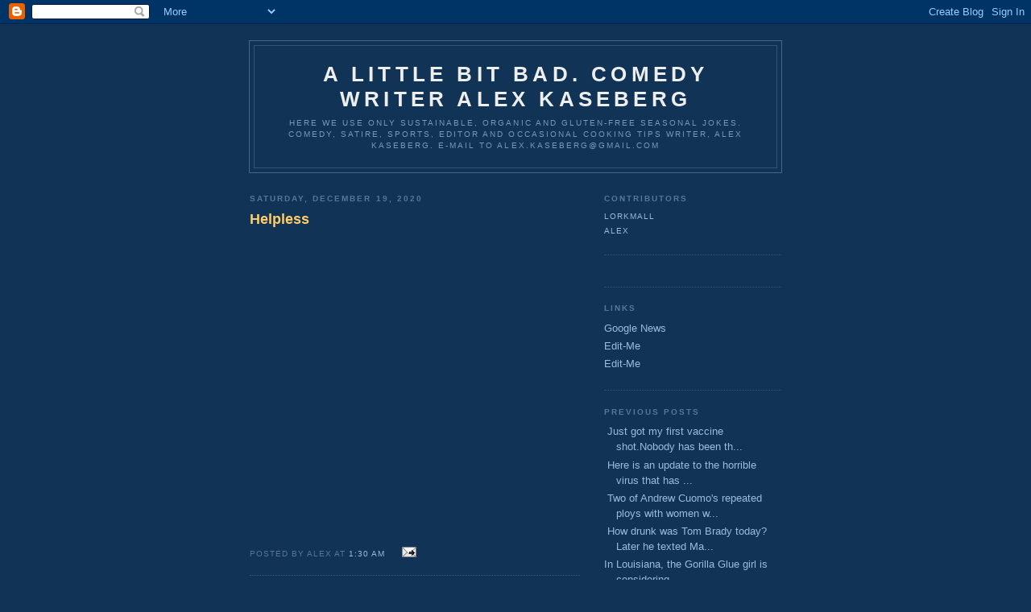

--- FILE ---
content_type: text/html; charset=UTF-8
request_url: https://thordoggie.blogspot.com/2020_12_13_archive.html
body_size: 13989
content:
<!DOCTYPE html PUBLIC "-//W3C//DTD XHTML 1.0 Strict//EN" "http://www.w3.org/TR/xhtml1/DTD/xhtml1-strict.dtd">

<html xmlns="http://www.w3.org/1999/xhtml" xml:lang="en" lang="en" dir="ltr">
<head>
  <title>A Little Bit Bad. Comedy Writer Alex Kaseberg: 12/13/20 - 12/20/20</title>

  <script type="text/javascript">(function() { (function(){function b(g){this.t={};this.tick=function(h,m,f){var n=f!=void 0?f:(new Date).getTime();this.t[h]=[n,m];if(f==void 0)try{window.console.timeStamp("CSI/"+h)}catch(q){}};this.getStartTickTime=function(){return this.t.start[0]};this.tick("start",null,g)}var a;if(window.performance)var e=(a=window.performance.timing)&&a.responseStart;var p=e>0?new b(e):new b;window.jstiming={Timer:b,load:p};if(a){var c=a.navigationStart;c>0&&e>=c&&(window.jstiming.srt=e-c)}if(a){var d=window.jstiming.load;
c>0&&e>=c&&(d.tick("_wtsrt",void 0,c),d.tick("wtsrt_","_wtsrt",e),d.tick("tbsd_","wtsrt_"))}try{a=null,window.chrome&&window.chrome.csi&&(a=Math.floor(window.chrome.csi().pageT),d&&c>0&&(d.tick("_tbnd",void 0,window.chrome.csi().startE),d.tick("tbnd_","_tbnd",c))),a==null&&window.gtbExternal&&(a=window.gtbExternal.pageT()),a==null&&window.external&&(a=window.external.pageT,d&&c>0&&(d.tick("_tbnd",void 0,window.external.startE),d.tick("tbnd_","_tbnd",c))),a&&(window.jstiming.pt=a)}catch(g){}})();window.tickAboveFold=function(b){var a=0;if(b.offsetParent){do a+=b.offsetTop;while(b=b.offsetParent)}b=a;b<=750&&window.jstiming.load.tick("aft")};var k=!1;function l(){k||(k=!0,window.jstiming.load.tick("firstScrollTime"))}window.addEventListener?window.addEventListener("scroll",l,!1):window.attachEvent("onscroll",l);
 })();</script><script type="text/javascript">function a(){var b=window.location.href,c=b.split("?");switch(c.length){case 1:return b+"?m=1";case 2:return c[1].search("(^|&)m=")>=0?null:b+"&m=1";default:return null}}var d=navigator.userAgent;if(d.indexOf("Mobile")!=-1&&d.indexOf("WebKit")!=-1&&d.indexOf("iPad")==-1||d.indexOf("Opera Mini")!=-1||d.indexOf("IEMobile")!=-1){var e=a();e&&window.location.replace(e)};
</script><meta http-equiv="Content-Type" content="text/html; charset=UTF-8" />
<meta name="generator" content="Blogger" />
<link rel="icon" type="image/vnd.microsoft.icon" href="https://www.blogger.com/favicon.ico"/>
<link rel="stylesheet" type="text/css" href="https://www.blogger.com/static/v1/v-css/1601750677-blog_controls.css"/>
<link rel="stylesheet" type="text/css" href="https://www.blogger.com/dyn-css/authorization.css?targetBlogID=3331832&zx=15d327a9-2fb0-47b6-812a-f4bbf94c846e"/>


  <style type="text/css">
/*
-----------------------------------------------
Blogger Template Style
Name:     Minima Blue
Designer: Douglas Bowman
URL:      www.stopdesign.com
Date:     28 Feb 2004
----------------------------------------------- */


body {
  background:#135;
  margin:0;
  padding:40px 20px;
  font:x-small "Trebuchet MS",Trebuchet,Verdana,Sans-Serif;
  text-align:center;
  color:#ccc;
  font-size/* */:/**/small;
  font-size: /**/small;
  }
a:link {
  color:#9bd;
  text-decoration:none;
  }
a:visited {
  color:#a7a;
  text-decoration:none;
  }
a:hover {
  color:#ad9;
  text-decoration:underline;
  }
a img {
  border-width:0;
  }


/* Header
----------------------------------------------- */
@media all {
  #header {
    width:660px;
    margin:0 auto 10px;
    border:1px solid #468;
    }
  }
@media handheld {
  #header {
    width:90%;
    }
  }
#blog-title {
  margin:5px 5px 0;
  padding:20px 20px .25em;
  border:1px solid #357;
  border-width:1px 1px 0;
  font-size:200%;
  line-height:1.2em;
  color:#eee;
  text-transform:uppercase;
  letter-spacing:.2em;
  }
#blog-title a {
  color:#eee;
  text-decoration:none;
  }
#blog-title a:hover {
  color:#ad9;
  }
#description {
  margin:0 5px 5px;
  padding:0 20px 20px;
  border:1px solid #357;
  border-width:0 1px 1px;
  font:78%/1.4em "Trebuchet MS",Trebuchet,Arial,Verdana,Sans-serif;
  text-transform:uppercase;
  letter-spacing:.2em;
  color:#79b;
  }


/* Content
----------------------------------------------- */
@media all {
  #content {
    width:660px;
    margin:0 auto;
    padding:0;
    text-align:left;
    }
  #main {
    width:410px;
    float:left;
    }
  #sidebar {
    width:220px;
    float:right;
    }
  }
@media handheld {
  #content {
    width:90%;
    }
  #main {
    width:100%;
    float:none;
    }
  #sidebar {
    width:100%;
    float:none;
    }
  }


/* Headings
----------------------------------------------- */
h2 {
  margin:1.5em 0 .75em;
  font:bold 78%/1.4em "Trebuchet MS",Trebuchet,Arial,Verdana,Sans-serif;
  text-transform:uppercase;
  letter-spacing:.2em;
  color:#777;
  }


/* Posts
----------------------------------------------- */
@media all {
  .date-header {
    margin:1.5em 0 .5em;
    color:#579;
    }
  .post {
    margin:.5em 0 1.5em;
    border-bottom:1px dotted #357;
    padding-bottom:1.5em;
    }
  }
@media handheld {
  .date-header {
    padding:0 1.5em 0 1.5em;
    }
  .post {
    padding:0 1.5em 0 1.5em;
    }
  }
.post-title {
  margin:.25em 0 0;
  padding:0 0 4px;
  font-size:140%;
  line-height:1.4em;
  color:#fc6;
  }
.post-title a {
  text-decoration:none;
  color:#fc6;
  }
.post-title a:hover {
  color:#fff;
  }
.post div {
  margin:0 0 .75em;
  line-height:1.6em;
  }
p.post-footer {
  margin:-.25em 0 0;
  color:#357;
  }
.post-footer em, .comment-link {
  font:78%/1.4em "Trebuchet MS",Trebuchet,Arial,Verdana,Sans-serif;
  text-transform:uppercase;
  letter-spacing:.1em;
  }
.post-footer em {
  font-style:normal;
  color:#579;
  margin-right:.6em;
  }
.comment-link {
  margin-left:.6em;
  }
.post img {
  padding:4px;
  border:1px solid #222;
  }
.post blockquote {
  margin:1em 20px;
  }
.post blockquote p {
  margin:.75em 0;
  }


/* Comments
----------------------------------------------- */
#comments h4 {
  margin:1em 0;
  font:bold 78%/1.6em "Trebuchet MS",Trebuchet,Arial,Verdana,Sans-serif;
  text-transform:uppercase;
  letter-spacing:.2em;
  color:#579;
  }
#comments h4 strong {
  font-size:130%;
  }
#comments-block {
  margin:1em 0 1.5em;
  line-height:1.6em;
  }
#comments-block dt {
  margin:.5em 0;
  }
#comments-block dd {
  margin:.25em 0 0;
  }
#comments-block dd.comment-timestamp {
  margin:-.25em 0 2em;
  font:78%/1.4em "Trebuchet MS",Trebuchet,Arial,Verdana,Sans-serif;
  text-transform:uppercase;
  letter-spacing:.1em;
  }
#comments-block dd p {
  margin:0 0 .75em;
  }
.deleted-comment {
  font-style:italic;
  color:gray;
  }


/* Sidebar Content
----------------------------------------------- */
.sidebar-title {
  color:#579;
  }
#sidebar ul {
  margin:0 0 1.5em;
  padding:0 0 1.5em;
  border-bottom:1px dotted #357;
  list-style:none;
  }
#sidebar li {
  margin:0;
  padding:0 0 .25em 15px;
  text-indent:-15px;
  line-height:1.5em;
  }
#sidebar p {
  line-height:1.5em;
  }


/* Profile
----------------------------------------------- */
#profile-container {
  margin:0 0 1.5em;
  border-bottom:1px dotted #357;
  padding-bottom:1.5em;
  }
.profile-datablock {
  margin:.5em 0 .5em;
  }
.profile-img {
  display:inline;
  }
.profile-img img {
  float:left;
  padding:4px;
  border:1px solid #357;
  margin:0 8px 3px 0;
  }
.profile-data {
  margin:0;
  font:bold 78%/1.6em "Trebuchet MS",Trebuchet,Arial,Verdana,Sans-serif;
  text-transform:uppercase;
  letter-spacing:.1em;
  }
.profile-data strong {
  display:none;
  }
.profile-textblock {
  margin:0 0 .5em;
  }
.profile-link {
  margin:0;
  font:78%/1.4em "Trebuchet MS",Trebuchet,Arial,Verdana,Sans-serif;
  text-transform:uppercase;
  letter-spacing:.1em;
  }


/* Footer
----------------------------------------------- */
#footer {
  width:660px;
  clear:both;
  margin:0 auto;
  }
#footer hr {
  display:none;
  }
#footer p {
  margin:0;
  padding-top:15px;
  font:78%/1.6em "Trebuchet MS",Trebuchet,Verdana,Sans-serif;
  text-transform:uppercase;
  letter-spacing:.1em;
  }


/* Feeds
----------------------------------------------- */
#blogfeeds {
  }
#postfeeds {
  }
  </style>

<meta name='google-adsense-platform-account' content='ca-host-pub-1556223355139109'/>
<meta name='google-adsense-platform-domain' content='blogspot.com'/>

<!-- data-ad-client=ca-pub-2911203380583623 -->
<!-- --><style type="text/css">@import url(//www.blogger.com/static/v1/v-css/navbar/3334278262-classic.css);
div.b-mobile {display:none;}
</style>

</head>

<body><script type="text/javascript">
    function setAttributeOnload(object, attribute, val) {
      if(window.addEventListener) {
        window.addEventListener('load',
          function(){ object[attribute] = val; }, false);
      } else {
        window.attachEvent('onload', function(){ object[attribute] = val; });
      }
    }
  </script>
<div id="navbar-iframe-container"></div>
<script type="text/javascript" src="https://apis.google.com/js/platform.js"></script>
<script type="text/javascript">
      gapi.load("gapi.iframes:gapi.iframes.style.bubble", function() {
        if (gapi.iframes && gapi.iframes.getContext) {
          gapi.iframes.getContext().openChild({
              url: 'https://www.blogger.com/navbar/3331832?origin\x3dhttps://thordoggie.blogspot.com',
              where: document.getElementById("navbar-iframe-container"),
              id: "navbar-iframe"
          });
        }
      });
    </script>

<div id="header">

  <h1 id="blog-title">
    
	A Little Bit Bad. Comedy Writer Alex Kaseberg
	
  </h1>
  <p id="description">Here we use only sustainable, organic and gluten-free seasonal jokes. Comedy, satire, sports, editor and occasional cooking tips writer, Alex Kaseberg. E-mail to alex.kaseberg@gmail.com

</p>

</div>

<!-- Begin #content -->
<div id="content">


<!-- Begin #main -->
<div id="main"><div id="main2">



    
  <h2 class="date-header">Saturday, December 19, 2020</h2>
  

  
     
  <!-- Begin .post -->
  <div class="post"><a name="2552390605759576916"></a>
         
    <h3 class="post-title">
	 
	 Helpless
	 
    </h3>
    

	         <div class="post-body">
	<div>
      <div style="clear:both;"></div><iframe width="480" height="360" src="https://youtube.com/embed/xdNGPtskJWA" frameborder="0"></iframe><div style="clear:both; padding-bottom:0.25em"></div>
    </div>
    </div>
    
    <p class="post-footer">
      <em>posted by Alex at 
    <a class="post-footer-link" href="http://thordoggie.blogspot.com/2020/12/helpless.html" title="permanent link"> 1:30 AM </a></em>
      
  <span class="item-action"><a href="https://www.blogger.com/email-post/3331832/2552390605759576916" title="Email Post"><img class="icon-action" alt="" src="https://resources.blogblog.com/img/icon18_email.gif" height="13" width="18"/></a></span><span class="item-control blog-admin pid-1945315147"><a style="border:none;" href="https://www.blogger.com/post-edit.g?blogID=3331832&postID=2552390605759576916&from=pencil" title="Edit Post"><img class="icon-action" alt="" src="https://resources.blogblog.com/img/icon18_edit_allbkg.gif" height="18" width="18"></a></span>
    </p>
  
  </div>
  <!-- End .post -->
  
  
  
  <!-- Begin #comments -->
 

  <!-- End #comments -->



    

  
     
  <!-- Begin .post -->
  <div class="post"><a name="2195290456614112984"></a>
         
    <h3 class="post-title">
	 
	 The Bee Gees Don't Wanna Live Inside Myself
	 
    </h3>
    

	         <div class="post-body">
	<div>
      <div style="clear:both;"></div><iframe width="480" height="360" src="https://youtube.com/embed/-Xm6QkqF_d8" frameborder="0"></iframe><div style="clear:both; padding-bottom:0.25em"></div>
    </div>
    </div>
    
    <p class="post-footer">
      <em>posted by Alex at 
    <a class="post-footer-link" href="http://thordoggie.blogspot.com/2020/12/the-bee-gees-dont-wanna-live-inside.html" title="permanent link"> 1:28 AM </a></em>
      
  <span class="item-action"><a href="https://www.blogger.com/email-post/3331832/2195290456614112984" title="Email Post"><img class="icon-action" alt="" src="https://resources.blogblog.com/img/icon18_email.gif" height="13" width="18"/></a></span><span class="item-control blog-admin pid-1945315147"><a style="border:none;" href="https://www.blogger.com/post-edit.g?blogID=3331832&postID=2195290456614112984&from=pencil" title="Edit Post"><img class="icon-action" alt="" src="https://resources.blogblog.com/img/icon18_edit_allbkg.gif" height="18" width="18"></a></span>
    </p>
  
  </div>
  <!-- End .post -->
  
  
  
  <!-- Begin #comments -->
 

  <!-- End #comments -->


</div></div>
<!-- End #main -->







<!-- Begin #sidebar -->
<div id="sidebar"><div id="sidebar2">
  
  
  <!-- Begin #profile-container -->
  
   <div id='profile-container'>
<h2 class='sidebar-title'>Contributors</h2>
<ul class='profile-datablock'>
<li class='profile-link'><a rel='author' href='https://www.blogger.com/profile/08217899522422727680'>lorkmall</a></li>
<li class='profile-link'><a rel='author' href='https://www.blogger.com/profile/09345387152636940011'>Alex</a></li>
</ul>
</div>

  
  <!-- End #profile -->
    
        
  <h2 class="sidebar-title">Links</h2>
    <ul>
    	<li><a href="http://news.google.com/">Google News</a></li>
    	<li><a href="http://help.blogger.com/bin/answer.py?answer=41427">Edit-Me</a></li>
    	<li><a href="http://help.blogger.com/bin/answer.py?answer=41427">Edit-Me</a></li>
  </ul>
  

  
  <h2 class="sidebar-title">Previous Posts</h2>
    <ul id="recently">
    
        <li><a href="http://thordoggie.blogspot.com/2021/04/just-got-my-first-vaccine-shot.html">&nbsp;Just got my first vaccine shot.Nobody has been th...</a></li>
     
        <li><a href="http://thordoggie.blogspot.com/2021/04/here-is-update-to-horrible-virus-that.html">&nbsp;Here is an update to the horrible virus that has ...</a></li>
     
        <li><a href="http://thordoggie.blogspot.com/2021/03/of-andrew-cuomos-repeated-ploys-with.html">&nbsp;Two of Andrew Cuomo&#39;s repeated ploys with women w...</a></li>
     
        <li><a href="http://thordoggie.blogspot.com/2021/02/blog-post_10.html">&nbsp;How drunk was Tom Brady today? Later he texted Ma...</a></li>
     
        <li><a href="http://thordoggie.blogspot.com/2021/02/in-louisiana-gorilla-glue-girl-is.html">In Louisiana, the Gorilla Glue girl is considering...</a></li>
     
        <li><a href="http://thordoggie.blogspot.com/2021/02/this-was-my-post-on-thursday-121715-800.html">&nbsp;This was my post on Thursday, 12/17/15, 8:00 AM.S...</a></li>
     
        <li><a href="http://thordoggie.blogspot.com/2021/02/blog-post.html">&nbsp;That Marjorie Taylor GreeneScariest woman I&#39;ve se...</a></li>
     
        <li><a href="http://thordoggie.blogspot.com/2021/01/blog-post.html">&nbsp;https://lalatv.tv/cat/documentary/video/prelude-t...</a></li>
     
        <li><a href="http://thordoggie.blogspot.com/2020/12/helpless.html">Helpless</a></li>
     
        <li><a href="http://thordoggie.blogspot.com/2020/12/the-bee-gees-dont-wanna-live-inside.html">The Bee Gees Don&#39;t Wanna Live Inside Myself</a></li>
     
  </ul>
    

  <h2 class="sidebar-title">Archives</h2>
    <ul class="archive-list">
   	  
    	<li><a href="http://thordoggie.blogspot.com/2002_02_10_archive.html">2/10/02 - 2/17/02</a></li>
	  
    	<li><a href="http://thordoggie.blogspot.com/2002_02_17_archive.html">2/17/02 - 2/24/02</a></li>
	  
    	<li><a href="http://thordoggie.blogspot.com/2002_02_24_archive.html">2/24/02 - 3/3/02</a></li>
	  
    	<li><a href="http://thordoggie.blogspot.com/2002_03_03_archive.html">3/3/02 - 3/10/02</a></li>
	  
    	<li><a href="http://thordoggie.blogspot.com/2002_03_10_archive.html">3/10/02 - 3/17/02</a></li>
	  
    	<li><a href="http://thordoggie.blogspot.com/2002_04_14_archive.html">4/14/02 - 4/21/02</a></li>
	  
    	<li><a href="http://thordoggie.blogspot.com/2002_04_28_archive.html">4/28/02 - 5/5/02</a></li>
	  
    	<li><a href="http://thordoggie.blogspot.com/2002_05_12_archive.html">5/12/02 - 5/19/02</a></li>
	  
    	<li><a href="http://thordoggie.blogspot.com/2002_05_19_archive.html">5/19/02 - 5/26/02</a></li>
	  
    	<li><a href="http://thordoggie.blogspot.com/2002_06_09_archive.html">6/9/02 - 6/16/02</a></li>
	  
    	<li><a href="http://thordoggie.blogspot.com/2002_06_23_archive.html">6/23/02 - 6/30/02</a></li>
	  
    	<li><a href="http://thordoggie.blogspot.com/2002_07_14_archive.html">7/14/02 - 7/21/02</a></li>
	  
    	<li><a href="http://thordoggie.blogspot.com/2002_07_21_archive.html">7/21/02 - 7/28/02</a></li>
	  
    	<li><a href="http://thordoggie.blogspot.com/2002_07_28_archive.html">7/28/02 - 8/4/02</a></li>
	  
    	<li><a href="http://thordoggie.blogspot.com/2002_08_04_archive.html">8/4/02 - 8/11/02</a></li>
	  
    	<li><a href="http://thordoggie.blogspot.com/2002_08_11_archive.html">8/11/02 - 8/18/02</a></li>
	  
    	<li><a href="http://thordoggie.blogspot.com/2002_08_18_archive.html">8/18/02 - 8/25/02</a></li>
	  
    	<li><a href="http://thordoggie.blogspot.com/2002_08_25_archive.html">8/25/02 - 9/1/02</a></li>
	  
    	<li><a href="http://thordoggie.blogspot.com/2002_09_01_archive.html">9/1/02 - 9/8/02</a></li>
	  
    	<li><a href="http://thordoggie.blogspot.com/2002_09_08_archive.html">9/8/02 - 9/15/02</a></li>
	  
    	<li><a href="http://thordoggie.blogspot.com/2002_09_15_archive.html">9/15/02 - 9/22/02</a></li>
	  
    	<li><a href="http://thordoggie.blogspot.com/2002_09_22_archive.html">9/22/02 - 9/29/02</a></li>
	  
    	<li><a href="http://thordoggie.blogspot.com/2002_09_29_archive.html">9/29/02 - 10/6/02</a></li>
	  
    	<li><a href="http://thordoggie.blogspot.com/2002_10_06_archive.html">10/6/02 - 10/13/02</a></li>
	  
    	<li><a href="http://thordoggie.blogspot.com/2002_10_13_archive.html">10/13/02 - 10/20/02</a></li>
	  
    	<li><a href="http://thordoggie.blogspot.com/2002_10_20_archive.html">10/20/02 - 10/27/02</a></li>
	  
    	<li><a href="http://thordoggie.blogspot.com/2002_10_27_archive.html">10/27/02 - 11/3/02</a></li>
	  
    	<li><a href="http://thordoggie.blogspot.com/2002_11_03_archive.html">11/3/02 - 11/10/02</a></li>
	  
    	<li><a href="http://thordoggie.blogspot.com/2002_11_10_archive.html">11/10/02 - 11/17/02</a></li>
	  
    	<li><a href="http://thordoggie.blogspot.com/2002_11_17_archive.html">11/17/02 - 11/24/02</a></li>
	  
    	<li><a href="http://thordoggie.blogspot.com/2002_11_24_archive.html">11/24/02 - 12/1/02</a></li>
	  
    	<li><a href="http://thordoggie.blogspot.com/2002_12_01_archive.html">12/1/02 - 12/8/02</a></li>
	  
    	<li><a href="http://thordoggie.blogspot.com/2002_12_08_archive.html">12/8/02 - 12/15/02</a></li>
	  
    	<li><a href="http://thordoggie.blogspot.com/2002_12_15_archive.html">12/15/02 - 12/22/02</a></li>
	  
    	<li><a href="http://thordoggie.blogspot.com/2002_12_22_archive.html">12/22/02 - 12/29/02</a></li>
	  
    	<li><a href="http://thordoggie.blogspot.com/2002_12_29_archive.html">12/29/02 - 1/5/03</a></li>
	  
    	<li><a href="http://thordoggie.blogspot.com/2003_01_05_archive.html">1/5/03 - 1/12/03</a></li>
	  
    	<li><a href="http://thordoggie.blogspot.com/2003_01_12_archive.html">1/12/03 - 1/19/03</a></li>
	  
    	<li><a href="http://thordoggie.blogspot.com/2003_01_19_archive.html">1/19/03 - 1/26/03</a></li>
	  
    	<li><a href="http://thordoggie.blogspot.com/2003_01_26_archive.html">1/26/03 - 2/2/03</a></li>
	  
    	<li><a href="http://thordoggie.blogspot.com/2003_02_02_archive.html">2/2/03 - 2/9/03</a></li>
	  
    	<li><a href="http://thordoggie.blogspot.com/2003_02_09_archive.html">2/9/03 - 2/16/03</a></li>
	  
    	<li><a href="http://thordoggie.blogspot.com/2003_02_16_archive.html">2/16/03 - 2/23/03</a></li>
	  
    	<li><a href="http://thordoggie.blogspot.com/2003_02_23_archive.html">2/23/03 - 3/2/03</a></li>
	  
    	<li><a href="http://thordoggie.blogspot.com/2003_03_02_archive.html">3/2/03 - 3/9/03</a></li>
	  
    	<li><a href="http://thordoggie.blogspot.com/2003_03_09_archive.html">3/9/03 - 3/16/03</a></li>
	  
    	<li><a href="http://thordoggie.blogspot.com/2003_03_16_archive.html">3/16/03 - 3/23/03</a></li>
	  
    	<li><a href="http://thordoggie.blogspot.com/2003_03_23_archive.html">3/23/03 - 3/30/03</a></li>
	  
    	<li><a href="http://thordoggie.blogspot.com/2003_03_30_archive.html">3/30/03 - 4/6/03</a></li>
	  
    	<li><a href="http://thordoggie.blogspot.com/2003_04_06_archive.html">4/6/03 - 4/13/03</a></li>
	  
    	<li><a href="http://thordoggie.blogspot.com/2003_04_13_archive.html">4/13/03 - 4/20/03</a></li>
	  
    	<li><a href="http://thordoggie.blogspot.com/2003_04_20_archive.html">4/20/03 - 4/27/03</a></li>
	  
    	<li><a href="http://thordoggie.blogspot.com/2003_04_27_archive.html">4/27/03 - 5/4/03</a></li>
	  
    	<li><a href="http://thordoggie.blogspot.com/2003_05_04_archive.html">5/4/03 - 5/11/03</a></li>
	  
    	<li><a href="http://thordoggie.blogspot.com/2003_05_11_archive.html">5/11/03 - 5/18/03</a></li>
	  
    	<li><a href="http://thordoggie.blogspot.com/2003_05_18_archive.html">5/18/03 - 5/25/03</a></li>
	  
    	<li><a href="http://thordoggie.blogspot.com/2003_05_25_archive.html">5/25/03 - 6/1/03</a></li>
	  
    	<li><a href="http://thordoggie.blogspot.com/2003_06_01_archive.html">6/1/03 - 6/8/03</a></li>
	  
    	<li><a href="http://thordoggie.blogspot.com/2003_06_08_archive.html">6/8/03 - 6/15/03</a></li>
	  
    	<li><a href="http://thordoggie.blogspot.com/2003_06_15_archive.html">6/15/03 - 6/22/03</a></li>
	  
    	<li><a href="http://thordoggie.blogspot.com/2003_06_22_archive.html">6/22/03 - 6/29/03</a></li>
	  
    	<li><a href="http://thordoggie.blogspot.com/2003_06_29_archive.html">6/29/03 - 7/6/03</a></li>
	  
    	<li><a href="http://thordoggie.blogspot.com/2003_07_06_archive.html">7/6/03 - 7/13/03</a></li>
	  
    	<li><a href="http://thordoggie.blogspot.com/2003_07_13_archive.html">7/13/03 - 7/20/03</a></li>
	  
    	<li><a href="http://thordoggie.blogspot.com/2003_07_20_archive.html">7/20/03 - 7/27/03</a></li>
	  
    	<li><a href="http://thordoggie.blogspot.com/2003_07_27_archive.html">7/27/03 - 8/3/03</a></li>
	  
    	<li><a href="http://thordoggie.blogspot.com/2003_08_03_archive.html">8/3/03 - 8/10/03</a></li>
	  
    	<li><a href="http://thordoggie.blogspot.com/2003_08_10_archive.html">8/10/03 - 8/17/03</a></li>
	  
    	<li><a href="http://thordoggie.blogspot.com/2003_08_17_archive.html">8/17/03 - 8/24/03</a></li>
	  
    	<li><a href="http://thordoggie.blogspot.com/2003_08_24_archive.html">8/24/03 - 8/31/03</a></li>
	  
    	<li><a href="http://thordoggie.blogspot.com/2003_08_31_archive.html">8/31/03 - 9/7/03</a></li>
	  
    	<li><a href="http://thordoggie.blogspot.com/2003_09_07_archive.html">9/7/03 - 9/14/03</a></li>
	  
    	<li><a href="http://thordoggie.blogspot.com/2003_09_14_archive.html">9/14/03 - 9/21/03</a></li>
	  
    	<li><a href="http://thordoggie.blogspot.com/2003_09_21_archive.html">9/21/03 - 9/28/03</a></li>
	  
    	<li><a href="http://thordoggie.blogspot.com/2003_09_28_archive.html">9/28/03 - 10/5/03</a></li>
	  
    	<li><a href="http://thordoggie.blogspot.com/2003_10_05_archive.html">10/5/03 - 10/12/03</a></li>
	  
    	<li><a href="http://thordoggie.blogspot.com/2003_10_12_archive.html">10/12/03 - 10/19/03</a></li>
	  
    	<li><a href="http://thordoggie.blogspot.com/2003_10_19_archive.html">10/19/03 - 10/26/03</a></li>
	  
    	<li><a href="http://thordoggie.blogspot.com/2003_10_26_archive.html">10/26/03 - 11/2/03</a></li>
	  
    	<li><a href="http://thordoggie.blogspot.com/2003_11_02_archive.html">11/2/03 - 11/9/03</a></li>
	  
    	<li><a href="http://thordoggie.blogspot.com/2003_11_09_archive.html">11/9/03 - 11/16/03</a></li>
	  
    	<li><a href="http://thordoggie.blogspot.com/2003_11_16_archive.html">11/16/03 - 11/23/03</a></li>
	  
    	<li><a href="http://thordoggie.blogspot.com/2003_11_23_archive.html">11/23/03 - 11/30/03</a></li>
	  
    	<li><a href="http://thordoggie.blogspot.com/2003_11_30_archive.html">11/30/03 - 12/7/03</a></li>
	  
    	<li><a href="http://thordoggie.blogspot.com/2003_12_07_archive.html">12/7/03 - 12/14/03</a></li>
	  
    	<li><a href="http://thordoggie.blogspot.com/2003_12_14_archive.html">12/14/03 - 12/21/03</a></li>
	  
    	<li><a href="http://thordoggie.blogspot.com/2003_12_21_archive.html">12/21/03 - 12/28/03</a></li>
	  
    	<li><a href="http://thordoggie.blogspot.com/2003_12_28_archive.html">12/28/03 - 1/4/04</a></li>
	  
    	<li><a href="http://thordoggie.blogspot.com/2004_01_04_archive.html">1/4/04 - 1/11/04</a></li>
	  
    	<li><a href="http://thordoggie.blogspot.com/2004_01_11_archive.html">1/11/04 - 1/18/04</a></li>
	  
    	<li><a href="http://thordoggie.blogspot.com/2004_01_18_archive.html">1/18/04 - 1/25/04</a></li>
	  
    	<li><a href="http://thordoggie.blogspot.com/2004_01_25_archive.html">1/25/04 - 2/1/04</a></li>
	  
    	<li><a href="http://thordoggie.blogspot.com/2004_02_01_archive.html">2/1/04 - 2/8/04</a></li>
	  
    	<li><a href="http://thordoggie.blogspot.com/2004_02_08_archive.html">2/8/04 - 2/15/04</a></li>
	  
    	<li><a href="http://thordoggie.blogspot.com/2004_02_15_archive.html">2/15/04 - 2/22/04</a></li>
	  
    	<li><a href="http://thordoggie.blogspot.com/2004_02_22_archive.html">2/22/04 - 2/29/04</a></li>
	  
    	<li><a href="http://thordoggie.blogspot.com/2004_02_29_archive.html">2/29/04 - 3/7/04</a></li>
	  
    	<li><a href="http://thordoggie.blogspot.com/2004_03_07_archive.html">3/7/04 - 3/14/04</a></li>
	  
    	<li><a href="http://thordoggie.blogspot.com/2004_03_14_archive.html">3/14/04 - 3/21/04</a></li>
	  
    	<li><a href="http://thordoggie.blogspot.com/2004_03_21_archive.html">3/21/04 - 3/28/04</a></li>
	  
    	<li><a href="http://thordoggie.blogspot.com/2004_03_28_archive.html">3/28/04 - 4/4/04</a></li>
	  
    	<li><a href="http://thordoggie.blogspot.com/2004_04_04_archive.html">4/4/04 - 4/11/04</a></li>
	  
    	<li><a href="http://thordoggie.blogspot.com/2004_04_11_archive.html">4/11/04 - 4/18/04</a></li>
	  
    	<li><a href="http://thordoggie.blogspot.com/2004_04_18_archive.html">4/18/04 - 4/25/04</a></li>
	  
    	<li><a href="http://thordoggie.blogspot.com/2004_04_25_archive.html">4/25/04 - 5/2/04</a></li>
	  
    	<li><a href="http://thordoggie.blogspot.com/2004_05_02_archive.html">5/2/04 - 5/9/04</a></li>
	  
    	<li><a href="http://thordoggie.blogspot.com/2004_05_09_archive.html">5/9/04 - 5/16/04</a></li>
	  
    	<li><a href="http://thordoggie.blogspot.com/2004_05_16_archive.html">5/16/04 - 5/23/04</a></li>
	  
    	<li><a href="http://thordoggie.blogspot.com/2004_05_23_archive.html">5/23/04 - 5/30/04</a></li>
	  
    	<li><a href="http://thordoggie.blogspot.com/2004_05_30_archive.html">5/30/04 - 6/6/04</a></li>
	  
    	<li><a href="http://thordoggie.blogspot.com/2004_06_06_archive.html">6/6/04 - 6/13/04</a></li>
	  
    	<li><a href="http://thordoggie.blogspot.com/2004_06_13_archive.html">6/13/04 - 6/20/04</a></li>
	  
    	<li><a href="http://thordoggie.blogspot.com/2004_06_20_archive.html">6/20/04 - 6/27/04</a></li>
	  
    	<li><a href="http://thordoggie.blogspot.com/2004_06_27_archive.html">6/27/04 - 7/4/04</a></li>
	  
    	<li><a href="http://thordoggie.blogspot.com/2004_07_04_archive.html">7/4/04 - 7/11/04</a></li>
	  
    	<li><a href="http://thordoggie.blogspot.com/2004_07_11_archive.html">7/11/04 - 7/18/04</a></li>
	  
    	<li><a href="http://thordoggie.blogspot.com/2004_07_18_archive.html">7/18/04 - 7/25/04</a></li>
	  
    	<li><a href="http://thordoggie.blogspot.com/2004_07_25_archive.html">7/25/04 - 8/1/04</a></li>
	  
    	<li><a href="http://thordoggie.blogspot.com/2004_08_01_archive.html">8/1/04 - 8/8/04</a></li>
	  
    	<li><a href="http://thordoggie.blogspot.com/2004_08_08_archive.html">8/8/04 - 8/15/04</a></li>
	  
    	<li><a href="http://thordoggie.blogspot.com/2004_08_15_archive.html">8/15/04 - 8/22/04</a></li>
	  
    	<li><a href="http://thordoggie.blogspot.com/2004_08_22_archive.html">8/22/04 - 8/29/04</a></li>
	  
    	<li><a href="http://thordoggie.blogspot.com/2004_08_29_archive.html">8/29/04 - 9/5/04</a></li>
	  
    	<li><a href="http://thordoggie.blogspot.com/2004_09_05_archive.html">9/5/04 - 9/12/04</a></li>
	  
    	<li><a href="http://thordoggie.blogspot.com/2004_09_12_archive.html">9/12/04 - 9/19/04</a></li>
	  
    	<li><a href="http://thordoggie.blogspot.com/2004_09_19_archive.html">9/19/04 - 9/26/04</a></li>
	  
    	<li><a href="http://thordoggie.blogspot.com/2004_09_26_archive.html">9/26/04 - 10/3/04</a></li>
	  
    	<li><a href="http://thordoggie.blogspot.com/2004_10_03_archive.html">10/3/04 - 10/10/04</a></li>
	  
    	<li><a href="http://thordoggie.blogspot.com/2004_10_10_archive.html">10/10/04 - 10/17/04</a></li>
	  
    	<li><a href="http://thordoggie.blogspot.com/2004_10_17_archive.html">10/17/04 - 10/24/04</a></li>
	  
    	<li><a href="http://thordoggie.blogspot.com/2004_10_24_archive.html">10/24/04 - 10/31/04</a></li>
	  
    	<li><a href="http://thordoggie.blogspot.com/2004_10_31_archive.html">10/31/04 - 11/7/04</a></li>
	  
    	<li><a href="http://thordoggie.blogspot.com/2004_11_07_archive.html">11/7/04 - 11/14/04</a></li>
	  
    	<li><a href="http://thordoggie.blogspot.com/2004_11_14_archive.html">11/14/04 - 11/21/04</a></li>
	  
    	<li><a href="http://thordoggie.blogspot.com/2004_11_21_archive.html">11/21/04 - 11/28/04</a></li>
	  
    	<li><a href="http://thordoggie.blogspot.com/2004_11_28_archive.html">11/28/04 - 12/5/04</a></li>
	  
    	<li><a href="http://thordoggie.blogspot.com/2004_12_05_archive.html">12/5/04 - 12/12/04</a></li>
	  
    	<li><a href="http://thordoggie.blogspot.com/2004_12_12_archive.html">12/12/04 - 12/19/04</a></li>
	  
    	<li><a href="http://thordoggie.blogspot.com/2004_12_19_archive.html">12/19/04 - 12/26/04</a></li>
	  
    	<li><a href="http://thordoggie.blogspot.com/2004_12_26_archive.html">12/26/04 - 1/2/05</a></li>
	  
    	<li><a href="http://thordoggie.blogspot.com/2005_01_02_archive.html">1/2/05 - 1/9/05</a></li>
	  
    	<li><a href="http://thordoggie.blogspot.com/2005_01_09_archive.html">1/9/05 - 1/16/05</a></li>
	  
    	<li><a href="http://thordoggie.blogspot.com/2005_01_16_archive.html">1/16/05 - 1/23/05</a></li>
	  
    	<li><a href="http://thordoggie.blogspot.com/2005_01_23_archive.html">1/23/05 - 1/30/05</a></li>
	  
    	<li><a href="http://thordoggie.blogspot.com/2005_01_30_archive.html">1/30/05 - 2/6/05</a></li>
	  
    	<li><a href="http://thordoggie.blogspot.com/2005_02_06_archive.html">2/6/05 - 2/13/05</a></li>
	  
    	<li><a href="http://thordoggie.blogspot.com/2005_02_13_archive.html">2/13/05 - 2/20/05</a></li>
	  
    	<li><a href="http://thordoggie.blogspot.com/2005_02_27_archive.html">2/27/05 - 3/6/05</a></li>
	  
    	<li><a href="http://thordoggie.blogspot.com/2005_03_06_archive.html">3/6/05 - 3/13/05</a></li>
	  
    	<li><a href="http://thordoggie.blogspot.com/2005_03_13_archive.html">3/13/05 - 3/20/05</a></li>
	  
    	<li><a href="http://thordoggie.blogspot.com/2005_03_20_archive.html">3/20/05 - 3/27/05</a></li>
	  
    	<li><a href="http://thordoggie.blogspot.com/2005_03_27_archive.html">3/27/05 - 4/3/05</a></li>
	  
    	<li><a href="http://thordoggie.blogspot.com/2005_04_03_archive.html">4/3/05 - 4/10/05</a></li>
	  
    	<li><a href="http://thordoggie.blogspot.com/2005_04_10_archive.html">4/10/05 - 4/17/05</a></li>
	  
    	<li><a href="http://thordoggie.blogspot.com/2005_04_17_archive.html">4/17/05 - 4/24/05</a></li>
	  
    	<li><a href="http://thordoggie.blogspot.com/2005_04_24_archive.html">4/24/05 - 5/1/05</a></li>
	  
    	<li><a href="http://thordoggie.blogspot.com/2005_05_01_archive.html">5/1/05 - 5/8/05</a></li>
	  
    	<li><a href="http://thordoggie.blogspot.com/2005_05_08_archive.html">5/8/05 - 5/15/05</a></li>
	  
    	<li><a href="http://thordoggie.blogspot.com/2005_05_15_archive.html">5/15/05 - 5/22/05</a></li>
	  
    	<li><a href="http://thordoggie.blogspot.com/2005_05_22_archive.html">5/22/05 - 5/29/05</a></li>
	  
    	<li><a href="http://thordoggie.blogspot.com/2005_05_29_archive.html">5/29/05 - 6/5/05</a></li>
	  
    	<li><a href="http://thordoggie.blogspot.com/2005_06_05_archive.html">6/5/05 - 6/12/05</a></li>
	  
    	<li><a href="http://thordoggie.blogspot.com/2005_06_12_archive.html">6/12/05 - 6/19/05</a></li>
	  
    	<li><a href="http://thordoggie.blogspot.com/2005_06_19_archive.html">6/19/05 - 6/26/05</a></li>
	  
    	<li><a href="http://thordoggie.blogspot.com/2005_06_26_archive.html">6/26/05 - 7/3/05</a></li>
	  
    	<li><a href="http://thordoggie.blogspot.com/2005_07_03_archive.html">7/3/05 - 7/10/05</a></li>
	  
    	<li><a href="http://thordoggie.blogspot.com/2005_07_10_archive.html">7/10/05 - 7/17/05</a></li>
	  
    	<li><a href="http://thordoggie.blogspot.com/2005_07_17_archive.html">7/17/05 - 7/24/05</a></li>
	  
    	<li><a href="http://thordoggie.blogspot.com/2005_07_24_archive.html">7/24/05 - 7/31/05</a></li>
	  
    	<li><a href="http://thordoggie.blogspot.com/2005_07_31_archive.html">7/31/05 - 8/7/05</a></li>
	  
    	<li><a href="http://thordoggie.blogspot.com/2005_08_07_archive.html">8/7/05 - 8/14/05</a></li>
	  
    	<li><a href="http://thordoggie.blogspot.com/2005_08_14_archive.html">8/14/05 - 8/21/05</a></li>
	  
    	<li><a href="http://thordoggie.blogspot.com/2005_08_21_archive.html">8/21/05 - 8/28/05</a></li>
	  
    	<li><a href="http://thordoggie.blogspot.com/2005_08_28_archive.html">8/28/05 - 9/4/05</a></li>
	  
    	<li><a href="http://thordoggie.blogspot.com/2005_09_04_archive.html">9/4/05 - 9/11/05</a></li>
	  
    	<li><a href="http://thordoggie.blogspot.com/2005_09_11_archive.html">9/11/05 - 9/18/05</a></li>
	  
    	<li><a href="http://thordoggie.blogspot.com/2005_09_18_archive.html">9/18/05 - 9/25/05</a></li>
	  
    	<li><a href="http://thordoggie.blogspot.com/2005_09_25_archive.html">9/25/05 - 10/2/05</a></li>
	  
    	<li><a href="http://thordoggie.blogspot.com/2005_10_02_archive.html">10/2/05 - 10/9/05</a></li>
	  
    	<li><a href="http://thordoggie.blogspot.com/2005_10_09_archive.html">10/9/05 - 10/16/05</a></li>
	  
    	<li><a href="http://thordoggie.blogspot.com/2005_10_16_archive.html">10/16/05 - 10/23/05</a></li>
	  
    	<li><a href="http://thordoggie.blogspot.com/2005_10_23_archive.html">10/23/05 - 10/30/05</a></li>
	  
    	<li><a href="http://thordoggie.blogspot.com/2005_10_30_archive.html">10/30/05 - 11/6/05</a></li>
	  
    	<li><a href="http://thordoggie.blogspot.com/2005_11_06_archive.html">11/6/05 - 11/13/05</a></li>
	  
    	<li><a href="http://thordoggie.blogspot.com/2005_11_13_archive.html">11/13/05 - 11/20/05</a></li>
	  
    	<li><a href="http://thordoggie.blogspot.com/2005_11_20_archive.html">11/20/05 - 11/27/05</a></li>
	  
    	<li><a href="http://thordoggie.blogspot.com/2005_11_27_archive.html">11/27/05 - 12/4/05</a></li>
	  
    	<li><a href="http://thordoggie.blogspot.com/2005_12_04_archive.html">12/4/05 - 12/11/05</a></li>
	  
    	<li><a href="http://thordoggie.blogspot.com/2005_12_11_archive.html">12/11/05 - 12/18/05</a></li>
	  
    	<li><a href="http://thordoggie.blogspot.com/2005_12_18_archive.html">12/18/05 - 12/25/05</a></li>
	  
    	<li><a href="http://thordoggie.blogspot.com/2005_12_25_archive.html">12/25/05 - 1/1/06</a></li>
	  
    	<li><a href="http://thordoggie.blogspot.com/2006_01_01_archive.html">1/1/06 - 1/8/06</a></li>
	  
    	<li><a href="http://thordoggie.blogspot.com/2006_01_08_archive.html">1/8/06 - 1/15/06</a></li>
	  
    	<li><a href="http://thordoggie.blogspot.com/2006_01_15_archive.html">1/15/06 - 1/22/06</a></li>
	  
    	<li><a href="http://thordoggie.blogspot.com/2006_01_22_archive.html">1/22/06 - 1/29/06</a></li>
	  
    	<li><a href="http://thordoggie.blogspot.com/2006_01_29_archive.html">1/29/06 - 2/5/06</a></li>
	  
    	<li><a href="http://thordoggie.blogspot.com/2006_02_05_archive.html">2/5/06 - 2/12/06</a></li>
	  
    	<li><a href="http://thordoggie.blogspot.com/2006_02_12_archive.html">2/12/06 - 2/19/06</a></li>
	  
    	<li><a href="http://thordoggie.blogspot.com/2006_02_19_archive.html">2/19/06 - 2/26/06</a></li>
	  
    	<li><a href="http://thordoggie.blogspot.com/2006_02_26_archive.html">2/26/06 - 3/5/06</a></li>
	  
    	<li><a href="http://thordoggie.blogspot.com/2006_03_05_archive.html">3/5/06 - 3/12/06</a></li>
	  
    	<li><a href="http://thordoggie.blogspot.com/2006_03_12_archive.html">3/12/06 - 3/19/06</a></li>
	  
    	<li><a href="http://thordoggie.blogspot.com/2006_03_19_archive.html">3/19/06 - 3/26/06</a></li>
	  
    	<li><a href="http://thordoggie.blogspot.com/2006_03_26_archive.html">3/26/06 - 4/2/06</a></li>
	  
    	<li><a href="http://thordoggie.blogspot.com/2006_04_02_archive.html">4/2/06 - 4/9/06</a></li>
	  
    	<li><a href="http://thordoggie.blogspot.com/2006_04_09_archive.html">4/9/06 - 4/16/06</a></li>
	  
    	<li><a href="http://thordoggie.blogspot.com/2006_04_16_archive.html">4/16/06 - 4/23/06</a></li>
	  
    	<li><a href="http://thordoggie.blogspot.com/2006_04_23_archive.html">4/23/06 - 4/30/06</a></li>
	  
    	<li><a href="http://thordoggie.blogspot.com/2006_04_30_archive.html">4/30/06 - 5/7/06</a></li>
	  
    	<li><a href="http://thordoggie.blogspot.com/2006_05_07_archive.html">5/7/06 - 5/14/06</a></li>
	  
    	<li><a href="http://thordoggie.blogspot.com/2006_05_14_archive.html">5/14/06 - 5/21/06</a></li>
	  
    	<li><a href="http://thordoggie.blogspot.com/2006_05_21_archive.html">5/21/06 - 5/28/06</a></li>
	  
    	<li><a href="http://thordoggie.blogspot.com/2006_05_28_archive.html">5/28/06 - 6/4/06</a></li>
	  
    	<li><a href="http://thordoggie.blogspot.com/2006_06_04_archive.html">6/4/06 - 6/11/06</a></li>
	  
    	<li><a href="http://thordoggie.blogspot.com/2006_06_11_archive.html">6/11/06 - 6/18/06</a></li>
	  
    	<li><a href="http://thordoggie.blogspot.com/2006_06_18_archive.html">6/18/06 - 6/25/06</a></li>
	  
    	<li><a href="http://thordoggie.blogspot.com/2006_06_25_archive.html">6/25/06 - 7/2/06</a></li>
	  
    	<li><a href="http://thordoggie.blogspot.com/2006_07_02_archive.html">7/2/06 - 7/9/06</a></li>
	  
    	<li><a href="http://thordoggie.blogspot.com/2006_07_09_archive.html">7/9/06 - 7/16/06</a></li>
	  
    	<li><a href="http://thordoggie.blogspot.com/2006_07_16_archive.html">7/16/06 - 7/23/06</a></li>
	  
    	<li><a href="http://thordoggie.blogspot.com/2006_07_23_archive.html">7/23/06 - 7/30/06</a></li>
	  
    	<li><a href="http://thordoggie.blogspot.com/2006_07_30_archive.html">7/30/06 - 8/6/06</a></li>
	  
    	<li><a href="http://thordoggie.blogspot.com/2006_08_06_archive.html">8/6/06 - 8/13/06</a></li>
	  
    	<li><a href="http://thordoggie.blogspot.com/2006_08_13_archive.html">8/13/06 - 8/20/06</a></li>
	  
    	<li><a href="http://thordoggie.blogspot.com/2006_08_20_archive.html">8/20/06 - 8/27/06</a></li>
	  
    	<li><a href="http://thordoggie.blogspot.com/2006_08_27_archive.html">8/27/06 - 9/3/06</a></li>
	  
    	<li><a href="http://thordoggie.blogspot.com/2006_09_03_archive.html">9/3/06 - 9/10/06</a></li>
	  
    	<li><a href="http://thordoggie.blogspot.com/2006_09_10_archive.html">9/10/06 - 9/17/06</a></li>
	  
    	<li><a href="http://thordoggie.blogspot.com/2006_09_17_archive.html">9/17/06 - 9/24/06</a></li>
	  
    	<li><a href="http://thordoggie.blogspot.com/2006_09_24_archive.html">9/24/06 - 10/1/06</a></li>
	  
    	<li><a href="http://thordoggie.blogspot.com/2006_10_01_archive.html">10/1/06 - 10/8/06</a></li>
	  
    	<li><a href="http://thordoggie.blogspot.com/2006_10_08_archive.html">10/8/06 - 10/15/06</a></li>
	  
    	<li><a href="http://thordoggie.blogspot.com/2006_10_15_archive.html">10/15/06 - 10/22/06</a></li>
	  
    	<li><a href="http://thordoggie.blogspot.com/2006_10_22_archive.html">10/22/06 - 10/29/06</a></li>
	  
    	<li><a href="http://thordoggie.blogspot.com/2006_10_29_archive.html">10/29/06 - 11/5/06</a></li>
	  
    	<li><a href="http://thordoggie.blogspot.com/2006_11_05_archive.html">11/5/06 - 11/12/06</a></li>
	  
    	<li><a href="http://thordoggie.blogspot.com/2006_11_12_archive.html">11/12/06 - 11/19/06</a></li>
	  
    	<li><a href="http://thordoggie.blogspot.com/2006_11_19_archive.html">11/19/06 - 11/26/06</a></li>
	  
    	<li><a href="http://thordoggie.blogspot.com/2006_11_26_archive.html">11/26/06 - 12/3/06</a></li>
	  
    	<li><a href="http://thordoggie.blogspot.com/2006_12_03_archive.html">12/3/06 - 12/10/06</a></li>
	  
    	<li><a href="http://thordoggie.blogspot.com/2006_12_10_archive.html">12/10/06 - 12/17/06</a></li>
	  
    	<li><a href="http://thordoggie.blogspot.com/2006_12_17_archive.html">12/17/06 - 12/24/06</a></li>
	  
    	<li><a href="http://thordoggie.blogspot.com/2006_12_24_archive.html">12/24/06 - 12/31/06</a></li>
	  
    	<li><a href="http://thordoggie.blogspot.com/2006_12_31_archive.html">12/31/06 - 1/7/07</a></li>
	  
    	<li><a href="http://thordoggie.blogspot.com/2007_01_07_archive.html">1/7/07 - 1/14/07</a></li>
	  
    	<li><a href="http://thordoggie.blogspot.com/2007_01_14_archive.html">1/14/07 - 1/21/07</a></li>
	  
    	<li><a href="http://thordoggie.blogspot.com/2007_01_21_archive.html">1/21/07 - 1/28/07</a></li>
	  
    	<li><a href="http://thordoggie.blogspot.com/2007_01_28_archive.html">1/28/07 - 2/4/07</a></li>
	  
    	<li><a href="http://thordoggie.blogspot.com/2007_02_04_archive.html">2/4/07 - 2/11/07</a></li>
	  
    	<li><a href="http://thordoggie.blogspot.com/2007_02_11_archive.html">2/11/07 - 2/18/07</a></li>
	  
    	<li><a href="http://thordoggie.blogspot.com/2007_02_18_archive.html">2/18/07 - 2/25/07</a></li>
	  
    	<li><a href="http://thordoggie.blogspot.com/2007_02_25_archive.html">2/25/07 - 3/4/07</a></li>
	  
    	<li><a href="http://thordoggie.blogspot.com/2007_03_04_archive.html">3/4/07 - 3/11/07</a></li>
	  
    	<li><a href="http://thordoggie.blogspot.com/2007_03_11_archive.html">3/11/07 - 3/18/07</a></li>
	  
    	<li><a href="http://thordoggie.blogspot.com/2007_03_18_archive.html">3/18/07 - 3/25/07</a></li>
	  
    	<li><a href="http://thordoggie.blogspot.com/2007_03_25_archive.html">3/25/07 - 4/1/07</a></li>
	  
    	<li><a href="http://thordoggie.blogspot.com/2007_04_01_archive.html">4/1/07 - 4/8/07</a></li>
	  
    	<li><a href="http://thordoggie.blogspot.com/2007_04_08_archive.html">4/8/07 - 4/15/07</a></li>
	  
    	<li><a href="http://thordoggie.blogspot.com/2007_04_15_archive.html">4/15/07 - 4/22/07</a></li>
	  
    	<li><a href="http://thordoggie.blogspot.com/2007_04_22_archive.html">4/22/07 - 4/29/07</a></li>
	  
    	<li><a href="http://thordoggie.blogspot.com/2007_04_29_archive.html">4/29/07 - 5/6/07</a></li>
	  
    	<li><a href="http://thordoggie.blogspot.com/2007_05_06_archive.html">5/6/07 - 5/13/07</a></li>
	  
    	<li><a href="http://thordoggie.blogspot.com/2007_05_13_archive.html">5/13/07 - 5/20/07</a></li>
	  
    	<li><a href="http://thordoggie.blogspot.com/2007_05_20_archive.html">5/20/07 - 5/27/07</a></li>
	  
    	<li><a href="http://thordoggie.blogspot.com/2007_05_27_archive.html">5/27/07 - 6/3/07</a></li>
	  
    	<li><a href="http://thordoggie.blogspot.com/2007_06_03_archive.html">6/3/07 - 6/10/07</a></li>
	  
    	<li><a href="http://thordoggie.blogspot.com/2007_06_10_archive.html">6/10/07 - 6/17/07</a></li>
	  
    	<li><a href="http://thordoggie.blogspot.com/2007_06_17_archive.html">6/17/07 - 6/24/07</a></li>
	  
    	<li><a href="http://thordoggie.blogspot.com/2007_06_24_archive.html">6/24/07 - 7/1/07</a></li>
	  
    	<li><a href="http://thordoggie.blogspot.com/2007_07_01_archive.html">7/1/07 - 7/8/07</a></li>
	  
    	<li><a href="http://thordoggie.blogspot.com/2007_07_08_archive.html">7/8/07 - 7/15/07</a></li>
	  
    	<li><a href="http://thordoggie.blogspot.com/2007_07_15_archive.html">7/15/07 - 7/22/07</a></li>
	  
    	<li><a href="http://thordoggie.blogspot.com/2007_07_22_archive.html">7/22/07 - 7/29/07</a></li>
	  
    	<li><a href="http://thordoggie.blogspot.com/2007_07_29_archive.html">7/29/07 - 8/5/07</a></li>
	  
    	<li><a href="http://thordoggie.blogspot.com/2007_08_05_archive.html">8/5/07 - 8/12/07</a></li>
	  
    	<li><a href="http://thordoggie.blogspot.com/2007_08_12_archive.html">8/12/07 - 8/19/07</a></li>
	  
    	<li><a href="http://thordoggie.blogspot.com/2007_08_19_archive.html">8/19/07 - 8/26/07</a></li>
	  
    	<li><a href="http://thordoggie.blogspot.com/2007_08_26_archive.html">8/26/07 - 9/2/07</a></li>
	  
    	<li><a href="http://thordoggie.blogspot.com/2007_09_02_archive.html">9/2/07 - 9/9/07</a></li>
	  
    	<li><a href="http://thordoggie.blogspot.com/2007_09_09_archive.html">9/9/07 - 9/16/07</a></li>
	  
    	<li><a href="http://thordoggie.blogspot.com/2007_09_16_archive.html">9/16/07 - 9/23/07</a></li>
	  
    	<li><a href="http://thordoggie.blogspot.com/2007_09_23_archive.html">9/23/07 - 9/30/07</a></li>
	  
    	<li><a href="http://thordoggie.blogspot.com/2007_09_30_archive.html">9/30/07 - 10/7/07</a></li>
	  
    	<li><a href="http://thordoggie.blogspot.com/2007_10_07_archive.html">10/7/07 - 10/14/07</a></li>
	  
    	<li><a href="http://thordoggie.blogspot.com/2007_10_14_archive.html">10/14/07 - 10/21/07</a></li>
	  
    	<li><a href="http://thordoggie.blogspot.com/2007_10_21_archive.html">10/21/07 - 10/28/07</a></li>
	  
    	<li><a href="http://thordoggie.blogspot.com/2007_10_28_archive.html">10/28/07 - 11/4/07</a></li>
	  
    	<li><a href="http://thordoggie.blogspot.com/2007_11_04_archive.html">11/4/07 - 11/11/07</a></li>
	  
    	<li><a href="http://thordoggie.blogspot.com/2007_11_11_archive.html">11/11/07 - 11/18/07</a></li>
	  
    	<li><a href="http://thordoggie.blogspot.com/2007_11_18_archive.html">11/18/07 - 11/25/07</a></li>
	  
    	<li><a href="http://thordoggie.blogspot.com/2007_11_25_archive.html">11/25/07 - 12/2/07</a></li>
	  
    	<li><a href="http://thordoggie.blogspot.com/2007_12_02_archive.html">12/2/07 - 12/9/07</a></li>
	  
    	<li><a href="http://thordoggie.blogspot.com/2007_12_09_archive.html">12/9/07 - 12/16/07</a></li>
	  
    	<li><a href="http://thordoggie.blogspot.com/2007_12_16_archive.html">12/16/07 - 12/23/07</a></li>
	  
    	<li><a href="http://thordoggie.blogspot.com/2007_12_23_archive.html">12/23/07 - 12/30/07</a></li>
	  
    	<li><a href="http://thordoggie.blogspot.com/2007_12_30_archive.html">12/30/07 - 1/6/08</a></li>
	  
    	<li><a href="http://thordoggie.blogspot.com/2008_01_06_archive.html">1/6/08 - 1/13/08</a></li>
	  
    	<li><a href="http://thordoggie.blogspot.com/2008_01_13_archive.html">1/13/08 - 1/20/08</a></li>
	  
    	<li><a href="http://thordoggie.blogspot.com/2008_01_20_archive.html">1/20/08 - 1/27/08</a></li>
	  
    	<li><a href="http://thordoggie.blogspot.com/2008_01_27_archive.html">1/27/08 - 2/3/08</a></li>
	  
    	<li><a href="http://thordoggie.blogspot.com/2008_02_03_archive.html">2/3/08 - 2/10/08</a></li>
	  
    	<li><a href="http://thordoggie.blogspot.com/2008_02_10_archive.html">2/10/08 - 2/17/08</a></li>
	  
    	<li><a href="http://thordoggie.blogspot.com/2008_02_17_archive.html">2/17/08 - 2/24/08</a></li>
	  
    	<li><a href="http://thordoggie.blogspot.com/2008_02_24_archive.html">2/24/08 - 3/2/08</a></li>
	  
    	<li><a href="http://thordoggie.blogspot.com/2008_03_02_archive.html">3/2/08 - 3/9/08</a></li>
	  
    	<li><a href="http://thordoggie.blogspot.com/2008_03_09_archive.html">3/9/08 - 3/16/08</a></li>
	  
    	<li><a href="http://thordoggie.blogspot.com/2008_03_16_archive.html">3/16/08 - 3/23/08</a></li>
	  
    	<li><a href="http://thordoggie.blogspot.com/2008_03_23_archive.html">3/23/08 - 3/30/08</a></li>
	  
    	<li><a href="http://thordoggie.blogspot.com/2008_03_30_archive.html">3/30/08 - 4/6/08</a></li>
	  
    	<li><a href="http://thordoggie.blogspot.com/2008_04_06_archive.html">4/6/08 - 4/13/08</a></li>
	  
    	<li><a href="http://thordoggie.blogspot.com/2008_04_13_archive.html">4/13/08 - 4/20/08</a></li>
	  
    	<li><a href="http://thordoggie.blogspot.com/2008_04_20_archive.html">4/20/08 - 4/27/08</a></li>
	  
    	<li><a href="http://thordoggie.blogspot.com/2008_04_27_archive.html">4/27/08 - 5/4/08</a></li>
	  
    	<li><a href="http://thordoggie.blogspot.com/2008_05_04_archive.html">5/4/08 - 5/11/08</a></li>
	  
    	<li><a href="http://thordoggie.blogspot.com/2008_05_11_archive.html">5/11/08 - 5/18/08</a></li>
	  
    	<li><a href="http://thordoggie.blogspot.com/2008_05_18_archive.html">5/18/08 - 5/25/08</a></li>
	  
    	<li><a href="http://thordoggie.blogspot.com/2008_05_25_archive.html">5/25/08 - 6/1/08</a></li>
	  
    	<li><a href="http://thordoggie.blogspot.com/2008_06_01_archive.html">6/1/08 - 6/8/08</a></li>
	  
    	<li><a href="http://thordoggie.blogspot.com/2008_06_08_archive.html">6/8/08 - 6/15/08</a></li>
	  
    	<li><a href="http://thordoggie.blogspot.com/2008_06_15_archive.html">6/15/08 - 6/22/08</a></li>
	  
    	<li><a href="http://thordoggie.blogspot.com/2008_06_22_archive.html">6/22/08 - 6/29/08</a></li>
	  
    	<li><a href="http://thordoggie.blogspot.com/2008_06_29_archive.html">6/29/08 - 7/6/08</a></li>
	  
    	<li><a href="http://thordoggie.blogspot.com/2008_07_06_archive.html">7/6/08 - 7/13/08</a></li>
	  
    	<li><a href="http://thordoggie.blogspot.com/2008_07_13_archive.html">7/13/08 - 7/20/08</a></li>
	  
    	<li><a href="http://thordoggie.blogspot.com/2008_07_20_archive.html">7/20/08 - 7/27/08</a></li>
	  
    	<li><a href="http://thordoggie.blogspot.com/2008_07_27_archive.html">7/27/08 - 8/3/08</a></li>
	  
    	<li><a href="http://thordoggie.blogspot.com/2008_08_03_archive.html">8/3/08 - 8/10/08</a></li>
	  
    	<li><a href="http://thordoggie.blogspot.com/2008_08_10_archive.html">8/10/08 - 8/17/08</a></li>
	  
    	<li><a href="http://thordoggie.blogspot.com/2008_08_17_archive.html">8/17/08 - 8/24/08</a></li>
	  
    	<li><a href="http://thordoggie.blogspot.com/2008_08_24_archive.html">8/24/08 - 8/31/08</a></li>
	  
    	<li><a href="http://thordoggie.blogspot.com/2008_08_31_archive.html">8/31/08 - 9/7/08</a></li>
	  
    	<li><a href="http://thordoggie.blogspot.com/2008_09_07_archive.html">9/7/08 - 9/14/08</a></li>
	  
    	<li><a href="http://thordoggie.blogspot.com/2008_09_14_archive.html">9/14/08 - 9/21/08</a></li>
	  
    	<li><a href="http://thordoggie.blogspot.com/2008_09_21_archive.html">9/21/08 - 9/28/08</a></li>
	  
    	<li><a href="http://thordoggie.blogspot.com/2008_09_28_archive.html">9/28/08 - 10/5/08</a></li>
	  
    	<li><a href="http://thordoggie.blogspot.com/2008_10_05_archive.html">10/5/08 - 10/12/08</a></li>
	  
    	<li><a href="http://thordoggie.blogspot.com/2008_10_12_archive.html">10/12/08 - 10/19/08</a></li>
	  
    	<li><a href="http://thordoggie.blogspot.com/2008_10_19_archive.html">10/19/08 - 10/26/08</a></li>
	  
    	<li><a href="http://thordoggie.blogspot.com/2008_10_26_archive.html">10/26/08 - 11/2/08</a></li>
	  
    	<li><a href="http://thordoggie.blogspot.com/2008_11_02_archive.html">11/2/08 - 11/9/08</a></li>
	  
    	<li><a href="http://thordoggie.blogspot.com/2008_11_09_archive.html">11/9/08 - 11/16/08</a></li>
	  
    	<li><a href="http://thordoggie.blogspot.com/2008_11_16_archive.html">11/16/08 - 11/23/08</a></li>
	  
    	<li><a href="http://thordoggie.blogspot.com/2008_11_23_archive.html">11/23/08 - 11/30/08</a></li>
	  
    	<li><a href="http://thordoggie.blogspot.com/2008_11_30_archive.html">11/30/08 - 12/7/08</a></li>
	  
    	<li><a href="http://thordoggie.blogspot.com/2008_12_07_archive.html">12/7/08 - 12/14/08</a></li>
	  
    	<li><a href="http://thordoggie.blogspot.com/2008_12_14_archive.html">12/14/08 - 12/21/08</a></li>
	  
    	<li><a href="http://thordoggie.blogspot.com/2008_12_21_archive.html">12/21/08 - 12/28/08</a></li>
	  
    	<li><a href="http://thordoggie.blogspot.com/2008_12_28_archive.html">12/28/08 - 1/4/09</a></li>
	  
    	<li><a href="http://thordoggie.blogspot.com/2009_01_04_archive.html">1/4/09 - 1/11/09</a></li>
	  
    	<li><a href="http://thordoggie.blogspot.com/2009_01_11_archive.html">1/11/09 - 1/18/09</a></li>
	  
    	<li><a href="http://thordoggie.blogspot.com/2009_01_18_archive.html">1/18/09 - 1/25/09</a></li>
	  
    	<li><a href="http://thordoggie.blogspot.com/2009_01_25_archive.html">1/25/09 - 2/1/09</a></li>
	  
    	<li><a href="http://thordoggie.blogspot.com/2009_02_01_archive.html">2/1/09 - 2/8/09</a></li>
	  
    	<li><a href="http://thordoggie.blogspot.com/2009_02_08_archive.html">2/8/09 - 2/15/09</a></li>
	  
    	<li><a href="http://thordoggie.blogspot.com/2009_02_15_archive.html">2/15/09 - 2/22/09</a></li>
	  
    	<li><a href="http://thordoggie.blogspot.com/2009_02_22_archive.html">2/22/09 - 3/1/09</a></li>
	  
    	<li><a href="http://thordoggie.blogspot.com/2009_03_01_archive.html">3/1/09 - 3/8/09</a></li>
	  
    	<li><a href="http://thordoggie.blogspot.com/2009_03_08_archive.html">3/8/09 - 3/15/09</a></li>
	  
    	<li><a href="http://thordoggie.blogspot.com/2009_03_15_archive.html">3/15/09 - 3/22/09</a></li>
	  
    	<li><a href="http://thordoggie.blogspot.com/2009_03_22_archive.html">3/22/09 - 3/29/09</a></li>
	  
    	<li><a href="http://thordoggie.blogspot.com/2009_03_29_archive.html">3/29/09 - 4/5/09</a></li>
	  
    	<li><a href="http://thordoggie.blogspot.com/2009_04_05_archive.html">4/5/09 - 4/12/09</a></li>
	  
    	<li><a href="http://thordoggie.blogspot.com/2009_04_12_archive.html">4/12/09 - 4/19/09</a></li>
	  
    	<li><a href="http://thordoggie.blogspot.com/2009_04_19_archive.html">4/19/09 - 4/26/09</a></li>
	  
    	<li><a href="http://thordoggie.blogspot.com/2009_04_26_archive.html">4/26/09 - 5/3/09</a></li>
	  
    	<li><a href="http://thordoggie.blogspot.com/2009_05_03_archive.html">5/3/09 - 5/10/09</a></li>
	  
    	<li><a href="http://thordoggie.blogspot.com/2009_05_10_archive.html">5/10/09 - 5/17/09</a></li>
	  
    	<li><a href="http://thordoggie.blogspot.com/2009_05_17_archive.html">5/17/09 - 5/24/09</a></li>
	  
    	<li><a href="http://thordoggie.blogspot.com/2009_05_24_archive.html">5/24/09 - 5/31/09</a></li>
	  
    	<li><a href="http://thordoggie.blogspot.com/2009_05_31_archive.html">5/31/09 - 6/7/09</a></li>
	  
    	<li><a href="http://thordoggie.blogspot.com/2009_06_07_archive.html">6/7/09 - 6/14/09</a></li>
	  
    	<li><a href="http://thordoggie.blogspot.com/2009_06_14_archive.html">6/14/09 - 6/21/09</a></li>
	  
    	<li><a href="http://thordoggie.blogspot.com/2009_06_21_archive.html">6/21/09 - 6/28/09</a></li>
	  
    	<li><a href="http://thordoggie.blogspot.com/2009_06_28_archive.html">6/28/09 - 7/5/09</a></li>
	  
    	<li><a href="http://thordoggie.blogspot.com/2009_07_05_archive.html">7/5/09 - 7/12/09</a></li>
	  
    	<li><a href="http://thordoggie.blogspot.com/2009_07_12_archive.html">7/12/09 - 7/19/09</a></li>
	  
    	<li><a href="http://thordoggie.blogspot.com/2009_07_19_archive.html">7/19/09 - 7/26/09</a></li>
	  
    	<li><a href="http://thordoggie.blogspot.com/2009_07_26_archive.html">7/26/09 - 8/2/09</a></li>
	  
    	<li><a href="http://thordoggie.blogspot.com/2009_08_02_archive.html">8/2/09 - 8/9/09</a></li>
	  
    	<li><a href="http://thordoggie.blogspot.com/2009_08_09_archive.html">8/9/09 - 8/16/09</a></li>
	  
    	<li><a href="http://thordoggie.blogspot.com/2009_08_16_archive.html">8/16/09 - 8/23/09</a></li>
	  
    	<li><a href="http://thordoggie.blogspot.com/2009_08_23_archive.html">8/23/09 - 8/30/09</a></li>
	  
    	<li><a href="http://thordoggie.blogspot.com/2009_08_30_archive.html">8/30/09 - 9/6/09</a></li>
	  
    	<li><a href="http://thordoggie.blogspot.com/2009_09_06_archive.html">9/6/09 - 9/13/09</a></li>
	  
    	<li><a href="http://thordoggie.blogspot.com/2009_09_13_archive.html">9/13/09 - 9/20/09</a></li>
	  
    	<li><a href="http://thordoggie.blogspot.com/2009_09_20_archive.html">9/20/09 - 9/27/09</a></li>
	  
    	<li><a href="http://thordoggie.blogspot.com/2009_09_27_archive.html">9/27/09 - 10/4/09</a></li>
	  
    	<li><a href="http://thordoggie.blogspot.com/2009_10_04_archive.html">10/4/09 - 10/11/09</a></li>
	  
    	<li><a href="http://thordoggie.blogspot.com/2009_10_11_archive.html">10/11/09 - 10/18/09</a></li>
	  
    	<li><a href="http://thordoggie.blogspot.com/2009_10_18_archive.html">10/18/09 - 10/25/09</a></li>
	  
    	<li><a href="http://thordoggie.blogspot.com/2009_10_25_archive.html">10/25/09 - 11/1/09</a></li>
	  
    	<li><a href="http://thordoggie.blogspot.com/2009_11_01_archive.html">11/1/09 - 11/8/09</a></li>
	  
    	<li><a href="http://thordoggie.blogspot.com/2009_11_08_archive.html">11/8/09 - 11/15/09</a></li>
	  
    	<li><a href="http://thordoggie.blogspot.com/2009_11_15_archive.html">11/15/09 - 11/22/09</a></li>
	  
    	<li><a href="http://thordoggie.blogspot.com/2009_11_22_archive.html">11/22/09 - 11/29/09</a></li>
	  
    	<li><a href="http://thordoggie.blogspot.com/2009_11_29_archive.html">11/29/09 - 12/6/09</a></li>
	  
    	<li><a href="http://thordoggie.blogspot.com/2009_12_06_archive.html">12/6/09 - 12/13/09</a></li>
	  
    	<li><a href="http://thordoggie.blogspot.com/2009_12_13_archive.html">12/13/09 - 12/20/09</a></li>
	  
    	<li><a href="http://thordoggie.blogspot.com/2009_12_20_archive.html">12/20/09 - 12/27/09</a></li>
	  
    	<li><a href="http://thordoggie.blogspot.com/2009_12_27_archive.html">12/27/09 - 1/3/10</a></li>
	  
    	<li><a href="http://thordoggie.blogspot.com/2010_01_03_archive.html">1/3/10 - 1/10/10</a></li>
	  
    	<li><a href="http://thordoggie.blogspot.com/2010_01_10_archive.html">1/10/10 - 1/17/10</a></li>
	  
    	<li><a href="http://thordoggie.blogspot.com/2010_01_17_archive.html">1/17/10 - 1/24/10</a></li>
	  
    	<li><a href="http://thordoggie.blogspot.com/2010_01_24_archive.html">1/24/10 - 1/31/10</a></li>
	  
    	<li><a href="http://thordoggie.blogspot.com/2010_01_31_archive.html">1/31/10 - 2/7/10</a></li>
	  
    	<li><a href="http://thordoggie.blogspot.com/2010_02_07_archive.html">2/7/10 - 2/14/10</a></li>
	  
    	<li><a href="http://thordoggie.blogspot.com/2010_02_14_archive.html">2/14/10 - 2/21/10</a></li>
	  
    	<li><a href="http://thordoggie.blogspot.com/2010_02_21_archive.html">2/21/10 - 2/28/10</a></li>
	  
    	<li><a href="http://thordoggie.blogspot.com/2010_02_28_archive.html">2/28/10 - 3/7/10</a></li>
	  
    	<li><a href="http://thordoggie.blogspot.com/2010_03_07_archive.html">3/7/10 - 3/14/10</a></li>
	  
    	<li><a href="http://thordoggie.blogspot.com/2010_03_14_archive.html">3/14/10 - 3/21/10</a></li>
	  
    	<li><a href="http://thordoggie.blogspot.com/2010_03_21_archive.html">3/21/10 - 3/28/10</a></li>
	  
    	<li><a href="http://thordoggie.blogspot.com/2010_03_28_archive.html">3/28/10 - 4/4/10</a></li>
	  
    	<li><a href="http://thordoggie.blogspot.com/2010_04_04_archive.html">4/4/10 - 4/11/10</a></li>
	  
    	<li><a href="http://thordoggie.blogspot.com/2010_04_11_archive.html">4/11/10 - 4/18/10</a></li>
	  
    	<li><a href="http://thordoggie.blogspot.com/2010_04_18_archive.html">4/18/10 - 4/25/10</a></li>
	  
    	<li><a href="http://thordoggie.blogspot.com/2010_04_25_archive.html">4/25/10 - 5/2/10</a></li>
	  
    	<li><a href="http://thordoggie.blogspot.com/2010_05_02_archive.html">5/2/10 - 5/9/10</a></li>
	  
    	<li><a href="http://thordoggie.blogspot.com/2010_05_09_archive.html">5/9/10 - 5/16/10</a></li>
	  
    	<li><a href="http://thordoggie.blogspot.com/2010_05_16_archive.html">5/16/10 - 5/23/10</a></li>
	  
    	<li><a href="http://thordoggie.blogspot.com/2010_05_23_archive.html">5/23/10 - 5/30/10</a></li>
	  
    	<li><a href="http://thordoggie.blogspot.com/2010_05_30_archive.html">5/30/10 - 6/6/10</a></li>
	  
    	<li><a href="http://thordoggie.blogspot.com/2010_06_06_archive.html">6/6/10 - 6/13/10</a></li>
	  
    	<li><a href="http://thordoggie.blogspot.com/2010_06_13_archive.html">6/13/10 - 6/20/10</a></li>
	  
    	<li><a href="http://thordoggie.blogspot.com/2010_06_20_archive.html">6/20/10 - 6/27/10</a></li>
	  
    	<li><a href="http://thordoggie.blogspot.com/2010_06_27_archive.html">6/27/10 - 7/4/10</a></li>
	  
    	<li><a href="http://thordoggie.blogspot.com/2010_07_04_archive.html">7/4/10 - 7/11/10</a></li>
	  
    	<li><a href="http://thordoggie.blogspot.com/2010_07_11_archive.html">7/11/10 - 7/18/10</a></li>
	  
    	<li><a href="http://thordoggie.blogspot.com/2010_07_18_archive.html">7/18/10 - 7/25/10</a></li>
	  
    	<li><a href="http://thordoggie.blogspot.com/2010_07_25_archive.html">7/25/10 - 8/1/10</a></li>
	  
    	<li><a href="http://thordoggie.blogspot.com/2010_08_01_archive.html">8/1/10 - 8/8/10</a></li>
	  
    	<li><a href="http://thordoggie.blogspot.com/2010_08_08_archive.html">8/8/10 - 8/15/10</a></li>
	  
    	<li><a href="http://thordoggie.blogspot.com/2010_08_15_archive.html">8/15/10 - 8/22/10</a></li>
	  
    	<li><a href="http://thordoggie.blogspot.com/2010_08_22_archive.html">8/22/10 - 8/29/10</a></li>
	  
    	<li><a href="http://thordoggie.blogspot.com/2010_08_29_archive.html">8/29/10 - 9/5/10</a></li>
	  
    	<li><a href="http://thordoggie.blogspot.com/2010_09_05_archive.html">9/5/10 - 9/12/10</a></li>
	  
    	<li><a href="http://thordoggie.blogspot.com/2010_09_12_archive.html">9/12/10 - 9/19/10</a></li>
	  
    	<li><a href="http://thordoggie.blogspot.com/2010_09_19_archive.html">9/19/10 - 9/26/10</a></li>
	  
    	<li><a href="http://thordoggie.blogspot.com/2010_09_26_archive.html">9/26/10 - 10/3/10</a></li>
	  
    	<li><a href="http://thordoggie.blogspot.com/2010_10_03_archive.html">10/3/10 - 10/10/10</a></li>
	  
    	<li><a href="http://thordoggie.blogspot.com/2010_10_10_archive.html">10/10/10 - 10/17/10</a></li>
	  
    	<li><a href="http://thordoggie.blogspot.com/2010_10_17_archive.html">10/17/10 - 10/24/10</a></li>
	  
    	<li><a href="http://thordoggie.blogspot.com/2010_10_24_archive.html">10/24/10 - 10/31/10</a></li>
	  
    	<li><a href="http://thordoggie.blogspot.com/2010_10_31_archive.html">10/31/10 - 11/7/10</a></li>
	  
    	<li><a href="http://thordoggie.blogspot.com/2010_11_07_archive.html">11/7/10 - 11/14/10</a></li>
	  
    	<li><a href="http://thordoggie.blogspot.com/2010_11_14_archive.html">11/14/10 - 11/21/10</a></li>
	  
    	<li><a href="http://thordoggie.blogspot.com/2010_11_21_archive.html">11/21/10 - 11/28/10</a></li>
	  
    	<li><a href="http://thordoggie.blogspot.com/2010_11_28_archive.html">11/28/10 - 12/5/10</a></li>
	  
    	<li><a href="http://thordoggie.blogspot.com/2010_12_05_archive.html">12/5/10 - 12/12/10</a></li>
	  
    	<li><a href="http://thordoggie.blogspot.com/2010_12_12_archive.html">12/12/10 - 12/19/10</a></li>
	  
    	<li><a href="http://thordoggie.blogspot.com/2010_12_19_archive.html">12/19/10 - 12/26/10</a></li>
	  
    	<li><a href="http://thordoggie.blogspot.com/2010_12_26_archive.html">12/26/10 - 1/2/11</a></li>
	  
    	<li><a href="http://thordoggie.blogspot.com/2011_01_02_archive.html">1/2/11 - 1/9/11</a></li>
	  
    	<li><a href="http://thordoggie.blogspot.com/2011_01_09_archive.html">1/9/11 - 1/16/11</a></li>
	  
    	<li><a href="http://thordoggie.blogspot.com/2011_01_16_archive.html">1/16/11 - 1/23/11</a></li>
	  
    	<li><a href="http://thordoggie.blogspot.com/2011_01_23_archive.html">1/23/11 - 1/30/11</a></li>
	  
    	<li><a href="http://thordoggie.blogspot.com/2011_01_30_archive.html">1/30/11 - 2/6/11</a></li>
	  
    	<li><a href="http://thordoggie.blogspot.com/2011_02_06_archive.html">2/6/11 - 2/13/11</a></li>
	  
    	<li><a href="http://thordoggie.blogspot.com/2011_02_13_archive.html">2/13/11 - 2/20/11</a></li>
	  
    	<li><a href="http://thordoggie.blogspot.com/2011_02_20_archive.html">2/20/11 - 2/27/11</a></li>
	  
    	<li><a href="http://thordoggie.blogspot.com/2011_02_27_archive.html">2/27/11 - 3/6/11</a></li>
	  
    	<li><a href="http://thordoggie.blogspot.com/2011_03_06_archive.html">3/6/11 - 3/13/11</a></li>
	  
    	<li><a href="http://thordoggie.blogspot.com/2011_03_13_archive.html">3/13/11 - 3/20/11</a></li>
	  
    	<li><a href="http://thordoggie.blogspot.com/2011_03_20_archive.html">3/20/11 - 3/27/11</a></li>
	  
    	<li><a href="http://thordoggie.blogspot.com/2011_03_27_archive.html">3/27/11 - 4/3/11</a></li>
	  
    	<li><a href="http://thordoggie.blogspot.com/2011_04_03_archive.html">4/3/11 - 4/10/11</a></li>
	  
    	<li><a href="http://thordoggie.blogspot.com/2011_04_10_archive.html">4/10/11 - 4/17/11</a></li>
	  
    	<li><a href="http://thordoggie.blogspot.com/2011_04_17_archive.html">4/17/11 - 4/24/11</a></li>
	  
    	<li><a href="http://thordoggie.blogspot.com/2011_04_24_archive.html">4/24/11 - 5/1/11</a></li>
	  
    	<li><a href="http://thordoggie.blogspot.com/2011_05_01_archive.html">5/1/11 - 5/8/11</a></li>
	  
    	<li><a href="http://thordoggie.blogspot.com/2011_05_08_archive.html">5/8/11 - 5/15/11</a></li>
	  
    	<li><a href="http://thordoggie.blogspot.com/2011_05_15_archive.html">5/15/11 - 5/22/11</a></li>
	  
    	<li><a href="http://thordoggie.blogspot.com/2011_05_22_archive.html">5/22/11 - 5/29/11</a></li>
	  
    	<li><a href="http://thordoggie.blogspot.com/2011_05_29_archive.html">5/29/11 - 6/5/11</a></li>
	  
    	<li><a href="http://thordoggie.blogspot.com/2011_06_05_archive.html">6/5/11 - 6/12/11</a></li>
	  
    	<li><a href="http://thordoggie.blogspot.com/2011_06_12_archive.html">6/12/11 - 6/19/11</a></li>
	  
    	<li><a href="http://thordoggie.blogspot.com/2011_06_19_archive.html">6/19/11 - 6/26/11</a></li>
	  
    	<li><a href="http://thordoggie.blogspot.com/2011_06_26_archive.html">6/26/11 - 7/3/11</a></li>
	  
    	<li><a href="http://thordoggie.blogspot.com/2011_07_03_archive.html">7/3/11 - 7/10/11</a></li>
	  
    	<li><a href="http://thordoggie.blogspot.com/2011_07_10_archive.html">7/10/11 - 7/17/11</a></li>
	  
    	<li><a href="http://thordoggie.blogspot.com/2011_07_17_archive.html">7/17/11 - 7/24/11</a></li>
	  
    	<li><a href="http://thordoggie.blogspot.com/2011_07_24_archive.html">7/24/11 - 7/31/11</a></li>
	  
    	<li><a href="http://thordoggie.blogspot.com/2011_07_31_archive.html">7/31/11 - 8/7/11</a></li>
	  
    	<li><a href="http://thordoggie.blogspot.com/2011_08_07_archive.html">8/7/11 - 8/14/11</a></li>
	  
    	<li><a href="http://thordoggie.blogspot.com/2011_08_14_archive.html">8/14/11 - 8/21/11</a></li>
	  
    	<li><a href="http://thordoggie.blogspot.com/2011_08_21_archive.html">8/21/11 - 8/28/11</a></li>
	  
    	<li><a href="http://thordoggie.blogspot.com/2011_08_28_archive.html">8/28/11 - 9/4/11</a></li>
	  
    	<li><a href="http://thordoggie.blogspot.com/2011_09_04_archive.html">9/4/11 - 9/11/11</a></li>
	  
    	<li><a href="http://thordoggie.blogspot.com/2011_09_11_archive.html">9/11/11 - 9/18/11</a></li>
	  
    	<li><a href="http://thordoggie.blogspot.com/2011_09_18_archive.html">9/18/11 - 9/25/11</a></li>
	  
    	<li><a href="http://thordoggie.blogspot.com/2011_09_25_archive.html">9/25/11 - 10/2/11</a></li>
	  
    	<li><a href="http://thordoggie.blogspot.com/2011_10_02_archive.html">10/2/11 - 10/9/11</a></li>
	  
    	<li><a href="http://thordoggie.blogspot.com/2011_10_09_archive.html">10/9/11 - 10/16/11</a></li>
	  
    	<li><a href="http://thordoggie.blogspot.com/2011_10_16_archive.html">10/16/11 - 10/23/11</a></li>
	  
    	<li><a href="http://thordoggie.blogspot.com/2011_10_23_archive.html">10/23/11 - 10/30/11</a></li>
	  
    	<li><a href="http://thordoggie.blogspot.com/2011_10_30_archive.html">10/30/11 - 11/6/11</a></li>
	  
    	<li><a href="http://thordoggie.blogspot.com/2011_11_06_archive.html">11/6/11 - 11/13/11</a></li>
	  
    	<li><a href="http://thordoggie.blogspot.com/2011_11_13_archive.html">11/13/11 - 11/20/11</a></li>
	  
    	<li><a href="http://thordoggie.blogspot.com/2011_11_20_archive.html">11/20/11 - 11/27/11</a></li>
	  
    	<li><a href="http://thordoggie.blogspot.com/2011_11_27_archive.html">11/27/11 - 12/4/11</a></li>
	  
    	<li><a href="http://thordoggie.blogspot.com/2011_12_04_archive.html">12/4/11 - 12/11/11</a></li>
	  
    	<li><a href="http://thordoggie.blogspot.com/2011_12_11_archive.html">12/11/11 - 12/18/11</a></li>
	  
    	<li><a href="http://thordoggie.blogspot.com/2011_12_18_archive.html">12/18/11 - 12/25/11</a></li>
	  
    	<li><a href="http://thordoggie.blogspot.com/2011_12_25_archive.html">12/25/11 - 1/1/12</a></li>
	  
    	<li><a href="http://thordoggie.blogspot.com/2012_01_01_archive.html">1/1/12 - 1/8/12</a></li>
	  
    	<li><a href="http://thordoggie.blogspot.com/2012_01_08_archive.html">1/8/12 - 1/15/12</a></li>
	  
    	<li><a href="http://thordoggie.blogspot.com/2012_01_15_archive.html">1/15/12 - 1/22/12</a></li>
	  
    	<li><a href="http://thordoggie.blogspot.com/2012_01_22_archive.html">1/22/12 - 1/29/12</a></li>
	  
    	<li><a href="http://thordoggie.blogspot.com/2012_01_29_archive.html">1/29/12 - 2/5/12</a></li>
	  
    	<li><a href="http://thordoggie.blogspot.com/2012_02_05_archive.html">2/5/12 - 2/12/12</a></li>
	  
    	<li><a href="http://thordoggie.blogspot.com/2012_02_12_archive.html">2/12/12 - 2/19/12</a></li>
	  
    	<li><a href="http://thordoggie.blogspot.com/2012_02_19_archive.html">2/19/12 - 2/26/12</a></li>
	  
    	<li><a href="http://thordoggie.blogspot.com/2012_02_26_archive.html">2/26/12 - 3/4/12</a></li>
	  
    	<li><a href="http://thordoggie.blogspot.com/2012_03_04_archive.html">3/4/12 - 3/11/12</a></li>
	  
    	<li><a href="http://thordoggie.blogspot.com/2012_03_11_archive.html">3/11/12 - 3/18/12</a></li>
	  
    	<li><a href="http://thordoggie.blogspot.com/2012_03_18_archive.html">3/18/12 - 3/25/12</a></li>
	  
    	<li><a href="http://thordoggie.blogspot.com/2012_03_25_archive.html">3/25/12 - 4/1/12</a></li>
	  
    	<li><a href="http://thordoggie.blogspot.com/2012_04_01_archive.html">4/1/12 - 4/8/12</a></li>
	  
    	<li><a href="http://thordoggie.blogspot.com/2012_04_08_archive.html">4/8/12 - 4/15/12</a></li>
	  
    	<li><a href="http://thordoggie.blogspot.com/2012_04_15_archive.html">4/15/12 - 4/22/12</a></li>
	  
    	<li><a href="http://thordoggie.blogspot.com/2012_04_22_archive.html">4/22/12 - 4/29/12</a></li>
	  
    	<li><a href="http://thordoggie.blogspot.com/2012_04_29_archive.html">4/29/12 - 5/6/12</a></li>
	  
    	<li><a href="http://thordoggie.blogspot.com/2012_05_06_archive.html">5/6/12 - 5/13/12</a></li>
	  
    	<li><a href="http://thordoggie.blogspot.com/2012_05_13_archive.html">5/13/12 - 5/20/12</a></li>
	  
    	<li><a href="http://thordoggie.blogspot.com/2012_05_20_archive.html">5/20/12 - 5/27/12</a></li>
	  
    	<li><a href="http://thordoggie.blogspot.com/2012_05_27_archive.html">5/27/12 - 6/3/12</a></li>
	  
    	<li><a href="http://thordoggie.blogspot.com/2012_06_03_archive.html">6/3/12 - 6/10/12</a></li>
	  
    	<li><a href="http://thordoggie.blogspot.com/2012_06_10_archive.html">6/10/12 - 6/17/12</a></li>
	  
    	<li><a href="http://thordoggie.blogspot.com/2012_06_17_archive.html">6/17/12 - 6/24/12</a></li>
	  
    	<li><a href="http://thordoggie.blogspot.com/2012_06_24_archive.html">6/24/12 - 7/1/12</a></li>
	  
    	<li><a href="http://thordoggie.blogspot.com/2012_07_01_archive.html">7/1/12 - 7/8/12</a></li>
	  
    	<li><a href="http://thordoggie.blogspot.com/2012_07_08_archive.html">7/8/12 - 7/15/12</a></li>
	  
    	<li><a href="http://thordoggie.blogspot.com/2012_07_15_archive.html">7/15/12 - 7/22/12</a></li>
	  
    	<li><a href="http://thordoggie.blogspot.com/2012_07_22_archive.html">7/22/12 - 7/29/12</a></li>
	  
    	<li><a href="http://thordoggie.blogspot.com/2012_07_29_archive.html">7/29/12 - 8/5/12</a></li>
	  
    	<li><a href="http://thordoggie.blogspot.com/2012_08_05_archive.html">8/5/12 - 8/12/12</a></li>
	  
    	<li><a href="http://thordoggie.blogspot.com/2012_08_12_archive.html">8/12/12 - 8/19/12</a></li>
	  
    	<li><a href="http://thordoggie.blogspot.com/2012_08_19_archive.html">8/19/12 - 8/26/12</a></li>
	  
    	<li><a href="http://thordoggie.blogspot.com/2012_08_26_archive.html">8/26/12 - 9/2/12</a></li>
	  
    	<li><a href="http://thordoggie.blogspot.com/2012_09_02_archive.html">9/2/12 - 9/9/12</a></li>
	  
    	<li><a href="http://thordoggie.blogspot.com/2012_09_09_archive.html">9/9/12 - 9/16/12</a></li>
	  
    	<li><a href="http://thordoggie.blogspot.com/2012_09_16_archive.html">9/16/12 - 9/23/12</a></li>
	  
    	<li><a href="http://thordoggie.blogspot.com/2012_09_23_archive.html">9/23/12 - 9/30/12</a></li>
	  
    	<li><a href="http://thordoggie.blogspot.com/2012_09_30_archive.html">9/30/12 - 10/7/12</a></li>
	  
    	<li><a href="http://thordoggie.blogspot.com/2012_10_07_archive.html">10/7/12 - 10/14/12</a></li>
	  
    	<li><a href="http://thordoggie.blogspot.com/2012_10_14_archive.html">10/14/12 - 10/21/12</a></li>
	  
    	<li><a href="http://thordoggie.blogspot.com/2012_10_21_archive.html">10/21/12 - 10/28/12</a></li>
	  
    	<li><a href="http://thordoggie.blogspot.com/2012_10_28_archive.html">10/28/12 - 11/4/12</a></li>
	  
    	<li><a href="http://thordoggie.blogspot.com/2012_11_04_archive.html">11/4/12 - 11/11/12</a></li>
	  
    	<li><a href="http://thordoggie.blogspot.com/2012_11_11_archive.html">11/11/12 - 11/18/12</a></li>
	  
    	<li><a href="http://thordoggie.blogspot.com/2012_11_25_archive.html">11/25/12 - 12/2/12</a></li>
	  
    	<li><a href="http://thordoggie.blogspot.com/2012_12_02_archive.html">12/2/12 - 12/9/12</a></li>
	  
    	<li><a href="http://thordoggie.blogspot.com/2012_12_09_archive.html">12/9/12 - 12/16/12</a></li>
	  
    	<li><a href="http://thordoggie.blogspot.com/2012_12_16_archive.html">12/16/12 - 12/23/12</a></li>
	  
    	<li><a href="http://thordoggie.blogspot.com/2012_12_23_archive.html">12/23/12 - 12/30/12</a></li>
	  
    	<li><a href="http://thordoggie.blogspot.com/2012_12_30_archive.html">12/30/12 - 1/6/13</a></li>
	  
    	<li><a href="http://thordoggie.blogspot.com/2013_01_06_archive.html">1/6/13 - 1/13/13</a></li>
	  
    	<li><a href="http://thordoggie.blogspot.com/2013_01_13_archive.html">1/13/13 - 1/20/13</a></li>
	  
    	<li><a href="http://thordoggie.blogspot.com/2013_01_20_archive.html">1/20/13 - 1/27/13</a></li>
	  
    	<li><a href="http://thordoggie.blogspot.com/2013_01_27_archive.html">1/27/13 - 2/3/13</a></li>
	  
    	<li><a href="http://thordoggie.blogspot.com/2013_02_03_archive.html">2/3/13 - 2/10/13</a></li>
	  
    	<li><a href="http://thordoggie.blogspot.com/2013_02_10_archive.html">2/10/13 - 2/17/13</a></li>
	  
    	<li><a href="http://thordoggie.blogspot.com/2013_02_17_archive.html">2/17/13 - 2/24/13</a></li>
	  
    	<li><a href="http://thordoggie.blogspot.com/2013_02_24_archive.html">2/24/13 - 3/3/13</a></li>
	  
    	<li><a href="http://thordoggie.blogspot.com/2013_03_03_archive.html">3/3/13 - 3/10/13</a></li>
	  
    	<li><a href="http://thordoggie.blogspot.com/2013_03_10_archive.html">3/10/13 - 3/17/13</a></li>
	  
    	<li><a href="http://thordoggie.blogspot.com/2013_03_17_archive.html">3/17/13 - 3/24/13</a></li>
	  
    	<li><a href="http://thordoggie.blogspot.com/2013_03_24_archive.html">3/24/13 - 3/31/13</a></li>
	  
    	<li><a href="http://thordoggie.blogspot.com/2013_03_31_archive.html">3/31/13 - 4/7/13</a></li>
	  
    	<li><a href="http://thordoggie.blogspot.com/2013_04_07_archive.html">4/7/13 - 4/14/13</a></li>
	  
    	<li><a href="http://thordoggie.blogspot.com/2013_04_14_archive.html">4/14/13 - 4/21/13</a></li>
	  
    	<li><a href="http://thordoggie.blogspot.com/2013_04_21_archive.html">4/21/13 - 4/28/13</a></li>
	  
    	<li><a href="http://thordoggie.blogspot.com/2013_04_28_archive.html">4/28/13 - 5/5/13</a></li>
	  
    	<li><a href="http://thordoggie.blogspot.com/2013_05_05_archive.html">5/5/13 - 5/12/13</a></li>
	  
    	<li><a href="http://thordoggie.blogspot.com/2013_05_12_archive.html">5/12/13 - 5/19/13</a></li>
	  
    	<li><a href="http://thordoggie.blogspot.com/2013_05_19_archive.html">5/19/13 - 5/26/13</a></li>
	  
    	<li><a href="http://thordoggie.blogspot.com/2013_05_26_archive.html">5/26/13 - 6/2/13</a></li>
	  
    	<li><a href="http://thordoggie.blogspot.com/2013_06_02_archive.html">6/2/13 - 6/9/13</a></li>
	  
    	<li><a href="http://thordoggie.blogspot.com/2013_06_09_archive.html">6/9/13 - 6/16/13</a></li>
	  
    	<li><a href="http://thordoggie.blogspot.com/2013_06_16_archive.html">6/16/13 - 6/23/13</a></li>
	  
    	<li><a href="http://thordoggie.blogspot.com/2013_06_23_archive.html">6/23/13 - 6/30/13</a></li>
	  
    	<li><a href="http://thordoggie.blogspot.com/2013_06_30_archive.html">6/30/13 - 7/7/13</a></li>
	  
    	<li><a href="http://thordoggie.blogspot.com/2013_07_07_archive.html">7/7/13 - 7/14/13</a></li>
	  
    	<li><a href="http://thordoggie.blogspot.com/2013_07_14_archive.html">7/14/13 - 7/21/13</a></li>
	  
    	<li><a href="http://thordoggie.blogspot.com/2013_07_21_archive.html">7/21/13 - 7/28/13</a></li>
	  
    	<li><a href="http://thordoggie.blogspot.com/2013_07_28_archive.html">7/28/13 - 8/4/13</a></li>
	  
    	<li><a href="http://thordoggie.blogspot.com/2013_08_04_archive.html">8/4/13 - 8/11/13</a></li>
	  
    	<li><a href="http://thordoggie.blogspot.com/2013_08_11_archive.html">8/11/13 - 8/18/13</a></li>
	  
    	<li><a href="http://thordoggie.blogspot.com/2013_08_18_archive.html">8/18/13 - 8/25/13</a></li>
	  
    	<li><a href="http://thordoggie.blogspot.com/2013_08_25_archive.html">8/25/13 - 9/1/13</a></li>
	  
    	<li><a href="http://thordoggie.blogspot.com/2013_09_01_archive.html">9/1/13 - 9/8/13</a></li>
	  
    	<li><a href="http://thordoggie.blogspot.com/2013_09_08_archive.html">9/8/13 - 9/15/13</a></li>
	  
    	<li><a href="http://thordoggie.blogspot.com/2013_09_15_archive.html">9/15/13 - 9/22/13</a></li>
	  
    	<li><a href="http://thordoggie.blogspot.com/2013_09_22_archive.html">9/22/13 - 9/29/13</a></li>
	  
    	<li><a href="http://thordoggie.blogspot.com/2013_09_29_archive.html">9/29/13 - 10/6/13</a></li>
	  
    	<li><a href="http://thordoggie.blogspot.com/2013_10_06_archive.html">10/6/13 - 10/13/13</a></li>
	  
    	<li><a href="http://thordoggie.blogspot.com/2013_10_13_archive.html">10/13/13 - 10/20/13</a></li>
	  
    	<li><a href="http://thordoggie.blogspot.com/2013_10_20_archive.html">10/20/13 - 10/27/13</a></li>
	  
    	<li><a href="http://thordoggie.blogspot.com/2013_10_27_archive.html">10/27/13 - 11/3/13</a></li>
	  
    	<li><a href="http://thordoggie.blogspot.com/2013_11_03_archive.html">11/3/13 - 11/10/13</a></li>
	  
    	<li><a href="http://thordoggie.blogspot.com/2013_11_10_archive.html">11/10/13 - 11/17/13</a></li>
	  
    	<li><a href="http://thordoggie.blogspot.com/2013_11_17_archive.html">11/17/13 - 11/24/13</a></li>
	  
    	<li><a href="http://thordoggie.blogspot.com/2013_11_24_archive.html">11/24/13 - 12/1/13</a></li>
	  
    	<li><a href="http://thordoggie.blogspot.com/2013_12_01_archive.html">12/1/13 - 12/8/13</a></li>
	  
    	<li><a href="http://thordoggie.blogspot.com/2013_12_08_archive.html">12/8/13 - 12/15/13</a></li>
	  
    	<li><a href="http://thordoggie.blogspot.com/2013_12_15_archive.html">12/15/13 - 12/22/13</a></li>
	  
    	<li><a href="http://thordoggie.blogspot.com/2013_12_22_archive.html">12/22/13 - 12/29/13</a></li>
	  
    	<li><a href="http://thordoggie.blogspot.com/2013_12_29_archive.html">12/29/13 - 1/5/14</a></li>
	  
    	<li><a href="http://thordoggie.blogspot.com/2014_01_05_archive.html">1/5/14 - 1/12/14</a></li>
	  
    	<li><a href="http://thordoggie.blogspot.com/2014_01_12_archive.html">1/12/14 - 1/19/14</a></li>
	  
    	<li><a href="http://thordoggie.blogspot.com/2014_01_19_archive.html">1/19/14 - 1/26/14</a></li>
	  
    	<li><a href="http://thordoggie.blogspot.com/2014_01_26_archive.html">1/26/14 - 2/2/14</a></li>
	  
    	<li><a href="http://thordoggie.blogspot.com/2014_02_02_archive.html">2/2/14 - 2/9/14</a></li>
	  
    	<li><a href="http://thordoggie.blogspot.com/2014_02_09_archive.html">2/9/14 - 2/16/14</a></li>
	  
    	<li><a href="http://thordoggie.blogspot.com/2014_02_16_archive.html">2/16/14 - 2/23/14</a></li>
	  
    	<li><a href="http://thordoggie.blogspot.com/2014_02_23_archive.html">2/23/14 - 3/2/14</a></li>
	  
    	<li><a href="http://thordoggie.blogspot.com/2014_03_02_archive.html">3/2/14 - 3/9/14</a></li>
	  
    	<li><a href="http://thordoggie.blogspot.com/2014_03_09_archive.html">3/9/14 - 3/16/14</a></li>
	  
    	<li><a href="http://thordoggie.blogspot.com/2014_03_16_archive.html">3/16/14 - 3/23/14</a></li>
	  
    	<li><a href="http://thordoggie.blogspot.com/2014_03_23_archive.html">3/23/14 - 3/30/14</a></li>
	  
    	<li><a href="http://thordoggie.blogspot.com/2014_03_30_archive.html">3/30/14 - 4/6/14</a></li>
	  
    	<li><a href="http://thordoggie.blogspot.com/2014_04_06_archive.html">4/6/14 - 4/13/14</a></li>
	  
    	<li><a href="http://thordoggie.blogspot.com/2014_04_13_archive.html">4/13/14 - 4/20/14</a></li>
	  
    	<li><a href="http://thordoggie.blogspot.com/2014_04_20_archive.html">4/20/14 - 4/27/14</a></li>
	  
    	<li><a href="http://thordoggie.blogspot.com/2014_04_27_archive.html">4/27/14 - 5/4/14</a></li>
	  
    	<li><a href="http://thordoggie.blogspot.com/2014_05_04_archive.html">5/4/14 - 5/11/14</a></li>
	  
    	<li><a href="http://thordoggie.blogspot.com/2014_05_11_archive.html">5/11/14 - 5/18/14</a></li>
	  
    	<li><a href="http://thordoggie.blogspot.com/2014_05_18_archive.html">5/18/14 - 5/25/14</a></li>
	  
    	<li><a href="http://thordoggie.blogspot.com/2014_05_25_archive.html">5/25/14 - 6/1/14</a></li>
	  
    	<li><a href="http://thordoggie.blogspot.com/2014_06_01_archive.html">6/1/14 - 6/8/14</a></li>
	  
    	<li><a href="http://thordoggie.blogspot.com/2014_06_08_archive.html">6/8/14 - 6/15/14</a></li>
	  
    	<li><a href="http://thordoggie.blogspot.com/2014_06_15_archive.html">6/15/14 - 6/22/14</a></li>
	  
    	<li><a href="http://thordoggie.blogspot.com/2014_06_22_archive.html">6/22/14 - 6/29/14</a></li>
	  
    	<li><a href="http://thordoggie.blogspot.com/2014_06_29_archive.html">6/29/14 - 7/6/14</a></li>
	  
    	<li><a href="http://thordoggie.blogspot.com/2014_07_06_archive.html">7/6/14 - 7/13/14</a></li>
	  
    	<li><a href="http://thordoggie.blogspot.com/2014_07_13_archive.html">7/13/14 - 7/20/14</a></li>
	  
    	<li><a href="http://thordoggie.blogspot.com/2014_07_20_archive.html">7/20/14 - 7/27/14</a></li>
	  
    	<li><a href="http://thordoggie.blogspot.com/2014_07_27_archive.html">7/27/14 - 8/3/14</a></li>
	  
    	<li><a href="http://thordoggie.blogspot.com/2014_08_03_archive.html">8/3/14 - 8/10/14</a></li>
	  
    	<li><a href="http://thordoggie.blogspot.com/2014_08_10_archive.html">8/10/14 - 8/17/14</a></li>
	  
    	<li><a href="http://thordoggie.blogspot.com/2014_08_17_archive.html">8/17/14 - 8/24/14</a></li>
	  
    	<li><a href="http://thordoggie.blogspot.com/2014_08_24_archive.html">8/24/14 - 8/31/14</a></li>
	  
    	<li><a href="http://thordoggie.blogspot.com/2014_08_31_archive.html">8/31/14 - 9/7/14</a></li>
	  
    	<li><a href="http://thordoggie.blogspot.com/2014_09_07_archive.html">9/7/14 - 9/14/14</a></li>
	  
    	<li><a href="http://thordoggie.blogspot.com/2014_09_14_archive.html">9/14/14 - 9/21/14</a></li>
	  
    	<li><a href="http://thordoggie.blogspot.com/2014_09_21_archive.html">9/21/14 - 9/28/14</a></li>
	  
    	<li><a href="http://thordoggie.blogspot.com/2014_09_28_archive.html">9/28/14 - 10/5/14</a></li>
	  
    	<li><a href="http://thordoggie.blogspot.com/2014_10_05_archive.html">10/5/14 - 10/12/14</a></li>
	  
    	<li><a href="http://thordoggie.blogspot.com/2014_10_12_archive.html">10/12/14 - 10/19/14</a></li>
	  
    	<li><a href="http://thordoggie.blogspot.com/2014_10_19_archive.html">10/19/14 - 10/26/14</a></li>
	  
    	<li><a href="http://thordoggie.blogspot.com/2014_10_26_archive.html">10/26/14 - 11/2/14</a></li>
	  
    	<li><a href="http://thordoggie.blogspot.com/2014_11_02_archive.html">11/2/14 - 11/9/14</a></li>
	  
    	<li><a href="http://thordoggie.blogspot.com/2014_11_09_archive.html">11/9/14 - 11/16/14</a></li>
	  
    	<li><a href="http://thordoggie.blogspot.com/2014_11_16_archive.html">11/16/14 - 11/23/14</a></li>
	  
    	<li><a href="http://thordoggie.blogspot.com/2014_11_23_archive.html">11/23/14 - 11/30/14</a></li>
	  
    	<li><a href="http://thordoggie.blogspot.com/2014_11_30_archive.html">11/30/14 - 12/7/14</a></li>
	  
    	<li><a href="http://thordoggie.blogspot.com/2014_12_07_archive.html">12/7/14 - 12/14/14</a></li>
	  
    	<li><a href="http://thordoggie.blogspot.com/2014_12_14_archive.html">12/14/14 - 12/21/14</a></li>
	  
    	<li><a href="http://thordoggie.blogspot.com/2014_12_21_archive.html">12/21/14 - 12/28/14</a></li>
	  
    	<li><a href="http://thordoggie.blogspot.com/2014_12_28_archive.html">12/28/14 - 1/4/15</a></li>
	  
    	<li><a href="http://thordoggie.blogspot.com/2015_01_04_archive.html">1/4/15 - 1/11/15</a></li>
	  
    	<li><a href="http://thordoggie.blogspot.com/2015_01_11_archive.html">1/11/15 - 1/18/15</a></li>
	  
    	<li><a href="http://thordoggie.blogspot.com/2015_01_18_archive.html">1/18/15 - 1/25/15</a></li>
	  
    	<li><a href="http://thordoggie.blogspot.com/2015_01_25_archive.html">1/25/15 - 2/1/15</a></li>
	  
    	<li><a href="http://thordoggie.blogspot.com/2015_02_01_archive.html">2/1/15 - 2/8/15</a></li>
	  
    	<li><a href="http://thordoggie.blogspot.com/2015_02_08_archive.html">2/8/15 - 2/15/15</a></li>
	  
    	<li><a href="http://thordoggie.blogspot.com/2015_02_15_archive.html">2/15/15 - 2/22/15</a></li>
	  
    	<li><a href="http://thordoggie.blogspot.com/2015_02_22_archive.html">2/22/15 - 3/1/15</a></li>
	  
    	<li><a href="http://thordoggie.blogspot.com/2015_03_01_archive.html">3/1/15 - 3/8/15</a></li>
	  
    	<li><a href="http://thordoggie.blogspot.com/2015_03_08_archive.html">3/8/15 - 3/15/15</a></li>
	  
    	<li><a href="http://thordoggie.blogspot.com/2015_03_15_archive.html">3/15/15 - 3/22/15</a></li>
	  
    	<li><a href="http://thordoggie.blogspot.com/2015_03_22_archive.html">3/22/15 - 3/29/15</a></li>
	  
    	<li><a href="http://thordoggie.blogspot.com/2015_03_29_archive.html">3/29/15 - 4/5/15</a></li>
	  
    	<li><a href="http://thordoggie.blogspot.com/2015_04_05_archive.html">4/5/15 - 4/12/15</a></li>
	  
    	<li><a href="http://thordoggie.blogspot.com/2015_04_12_archive.html">4/12/15 - 4/19/15</a></li>
	  
    	<li><a href="http://thordoggie.blogspot.com/2015_04_19_archive.html">4/19/15 - 4/26/15</a></li>
	  
    	<li><a href="http://thordoggie.blogspot.com/2015_04_26_archive.html">4/26/15 - 5/3/15</a></li>
	  
    	<li><a href="http://thordoggie.blogspot.com/2015_05_03_archive.html">5/3/15 - 5/10/15</a></li>
	  
    	<li><a href="http://thordoggie.blogspot.com/2015_05_10_archive.html">5/10/15 - 5/17/15</a></li>
	  
    	<li><a href="http://thordoggie.blogspot.com/2015_05_17_archive.html">5/17/15 - 5/24/15</a></li>
	  
    	<li><a href="http://thordoggie.blogspot.com/2015_05_24_archive.html">5/24/15 - 5/31/15</a></li>
	  
    	<li><a href="http://thordoggie.blogspot.com/2015_05_31_archive.html">5/31/15 - 6/7/15</a></li>
	  
    	<li><a href="http://thordoggie.blogspot.com/2015_06_07_archive.html">6/7/15 - 6/14/15</a></li>
	  
    	<li><a href="http://thordoggie.blogspot.com/2015_06_14_archive.html">6/14/15 - 6/21/15</a></li>
	  
    	<li><a href="http://thordoggie.blogspot.com/2015_06_21_archive.html">6/21/15 - 6/28/15</a></li>
	  
    	<li><a href="http://thordoggie.blogspot.com/2015_06_28_archive.html">6/28/15 - 7/5/15</a></li>
	  
    	<li><a href="http://thordoggie.blogspot.com/2015_07_05_archive.html">7/5/15 - 7/12/15</a></li>
	  
    	<li><a href="http://thordoggie.blogspot.com/2015_07_12_archive.html">7/12/15 - 7/19/15</a></li>
	  
    	<li><a href="http://thordoggie.blogspot.com/2015_07_19_archive.html">7/19/15 - 7/26/15</a></li>
	  
    	<li><a href="http://thordoggie.blogspot.com/2015_07_26_archive.html">7/26/15 - 8/2/15</a></li>
	  
    	<li><a href="http://thordoggie.blogspot.com/2015_08_02_archive.html">8/2/15 - 8/9/15</a></li>
	  
    	<li><a href="http://thordoggie.blogspot.com/2015_08_09_archive.html">8/9/15 - 8/16/15</a></li>
	  
    	<li><a href="http://thordoggie.blogspot.com/2015_08_16_archive.html">8/16/15 - 8/23/15</a></li>
	  
    	<li><a href="http://thordoggie.blogspot.com/2015_08_23_archive.html">8/23/15 - 8/30/15</a></li>
	  
    	<li><a href="http://thordoggie.blogspot.com/2015_08_30_archive.html">8/30/15 - 9/6/15</a></li>
	  
    	<li><a href="http://thordoggie.blogspot.com/2015_09_06_archive.html">9/6/15 - 9/13/15</a></li>
	  
    	<li><a href="http://thordoggie.blogspot.com/2015_09_13_archive.html">9/13/15 - 9/20/15</a></li>
	  
    	<li><a href="http://thordoggie.blogspot.com/2015_09_20_archive.html">9/20/15 - 9/27/15</a></li>
	  
    	<li><a href="http://thordoggie.blogspot.com/2015_09_27_archive.html">9/27/15 - 10/4/15</a></li>
	  
    	<li><a href="http://thordoggie.blogspot.com/2015_10_04_archive.html">10/4/15 - 10/11/15</a></li>
	  
    	<li><a href="http://thordoggie.blogspot.com/2015_10_11_archive.html">10/11/15 - 10/18/15</a></li>
	  
    	<li><a href="http://thordoggie.blogspot.com/2015_10_18_archive.html">10/18/15 - 10/25/15</a></li>
	  
    	<li><a href="http://thordoggie.blogspot.com/2015_10_25_archive.html">10/25/15 - 11/1/15</a></li>
	  
    	<li><a href="http://thordoggie.blogspot.com/2015_11_01_archive.html">11/1/15 - 11/8/15</a></li>
	  
    	<li><a href="http://thordoggie.blogspot.com/2015_11_08_archive.html">11/8/15 - 11/15/15</a></li>
	  
    	<li><a href="http://thordoggie.blogspot.com/2015_11_15_archive.html">11/15/15 - 11/22/15</a></li>
	  
    	<li><a href="http://thordoggie.blogspot.com/2015_11_22_archive.html">11/22/15 - 11/29/15</a></li>
	  
    	<li><a href="http://thordoggie.blogspot.com/2015_11_29_archive.html">11/29/15 - 12/6/15</a></li>
	  
    	<li><a href="http://thordoggie.blogspot.com/2015_12_06_archive.html">12/6/15 - 12/13/15</a></li>
	  
    	<li><a href="http://thordoggie.blogspot.com/2015_12_13_archive.html">12/13/15 - 12/20/15</a></li>
	  
    	<li><a href="http://thordoggie.blogspot.com/2015_12_20_archive.html">12/20/15 - 12/27/15</a></li>
	  
    	<li><a href="http://thordoggie.blogspot.com/2015_12_27_archive.html">12/27/15 - 1/3/16</a></li>
	  
    	<li><a href="http://thordoggie.blogspot.com/2016_01_03_archive.html">1/3/16 - 1/10/16</a></li>
	  
    	<li><a href="http://thordoggie.blogspot.com/2016_01_10_archive.html">1/10/16 - 1/17/16</a></li>
	  
    	<li><a href="http://thordoggie.blogspot.com/2016_01_17_archive.html">1/17/16 - 1/24/16</a></li>
	  
    	<li><a href="http://thordoggie.blogspot.com/2016_01_24_archive.html">1/24/16 - 1/31/16</a></li>
	  
    	<li><a href="http://thordoggie.blogspot.com/2016_01_31_archive.html">1/31/16 - 2/7/16</a></li>
	  
    	<li><a href="http://thordoggie.blogspot.com/2016_02_07_archive.html">2/7/16 - 2/14/16</a></li>
	  
    	<li><a href="http://thordoggie.blogspot.com/2016_02_14_archive.html">2/14/16 - 2/21/16</a></li>
	  
    	<li><a href="http://thordoggie.blogspot.com/2016_02_21_archive.html">2/21/16 - 2/28/16</a></li>
	  
    	<li><a href="http://thordoggie.blogspot.com/2016_02_28_archive.html">2/28/16 - 3/6/16</a></li>
	  
    	<li><a href="http://thordoggie.blogspot.com/2016_03_06_archive.html">3/6/16 - 3/13/16</a></li>
	  
    	<li><a href="http://thordoggie.blogspot.com/2016_03_13_archive.html">3/13/16 - 3/20/16</a></li>
	  
    	<li><a href="http://thordoggie.blogspot.com/2016_03_20_archive.html">3/20/16 - 3/27/16</a></li>
	  
    	<li><a href="http://thordoggie.blogspot.com/2016_03_27_archive.html">3/27/16 - 4/3/16</a></li>
	  
    	<li><a href="http://thordoggie.blogspot.com/2016_04_03_archive.html">4/3/16 - 4/10/16</a></li>
	  
    	<li><a href="http://thordoggie.blogspot.com/2016_04_10_archive.html">4/10/16 - 4/17/16</a></li>
	  
    	<li><a href="http://thordoggie.blogspot.com/2016_04_17_archive.html">4/17/16 - 4/24/16</a></li>
	  
    	<li><a href="http://thordoggie.blogspot.com/2016_04_24_archive.html">4/24/16 - 5/1/16</a></li>
	  
    	<li><a href="http://thordoggie.blogspot.com/2016_05_01_archive.html">5/1/16 - 5/8/16</a></li>
	  
    	<li><a href="http://thordoggie.blogspot.com/2016_05_08_archive.html">5/8/16 - 5/15/16</a></li>
	  
    	<li><a href="http://thordoggie.blogspot.com/2016_05_15_archive.html">5/15/16 - 5/22/16</a></li>
	  
    	<li><a href="http://thordoggie.blogspot.com/2016_05_22_archive.html">5/22/16 - 5/29/16</a></li>
	  
    	<li><a href="http://thordoggie.blogspot.com/2016_05_29_archive.html">5/29/16 - 6/5/16</a></li>
	  
    	<li><a href="http://thordoggie.blogspot.com/2016_06_05_archive.html">6/5/16 - 6/12/16</a></li>
	  
    	<li><a href="http://thordoggie.blogspot.com/2016_06_12_archive.html">6/12/16 - 6/19/16</a></li>
	  
    	<li><a href="http://thordoggie.blogspot.com/2016_06_19_archive.html">6/19/16 - 6/26/16</a></li>
	  
    	<li><a href="http://thordoggie.blogspot.com/2016_06_26_archive.html">6/26/16 - 7/3/16</a></li>
	  
    	<li><a href="http://thordoggie.blogspot.com/2016_07_03_archive.html">7/3/16 - 7/10/16</a></li>
	  
    	<li><a href="http://thordoggie.blogspot.com/2016_07_10_archive.html">7/10/16 - 7/17/16</a></li>
	  
    	<li><a href="http://thordoggie.blogspot.com/2016_07_17_archive.html">7/17/16 - 7/24/16</a></li>
	  
    	<li><a href="http://thordoggie.blogspot.com/2016_07_24_archive.html">7/24/16 - 7/31/16</a></li>
	  
    	<li><a href="http://thordoggie.blogspot.com/2016_07_31_archive.html">7/31/16 - 8/7/16</a></li>
	  
    	<li><a href="http://thordoggie.blogspot.com/2016_08_07_archive.html">8/7/16 - 8/14/16</a></li>
	  
    	<li><a href="http://thordoggie.blogspot.com/2016_08_14_archive.html">8/14/16 - 8/21/16</a></li>
	  
    	<li><a href="http://thordoggie.blogspot.com/2016_08_21_archive.html">8/21/16 - 8/28/16</a></li>
	  
    	<li><a href="http://thordoggie.blogspot.com/2016_08_28_archive.html">8/28/16 - 9/4/16</a></li>
	  
    	<li><a href="http://thordoggie.blogspot.com/2016_09_04_archive.html">9/4/16 - 9/11/16</a></li>
	  
    	<li><a href="http://thordoggie.blogspot.com/2016_09_11_archive.html">9/11/16 - 9/18/16</a></li>
	  
    	<li><a href="http://thordoggie.blogspot.com/2016_09_18_archive.html">9/18/16 - 9/25/16</a></li>
	  
    	<li><a href="http://thordoggie.blogspot.com/2016_09_25_archive.html">9/25/16 - 10/2/16</a></li>
	  
    	<li><a href="http://thordoggie.blogspot.com/2016_10_02_archive.html">10/2/16 - 10/9/16</a></li>
	  
    	<li><a href="http://thordoggie.blogspot.com/2016_10_09_archive.html">10/9/16 - 10/16/16</a></li>
	  
    	<li><a href="http://thordoggie.blogspot.com/2016_10_16_archive.html">10/16/16 - 10/23/16</a></li>
	  
    	<li><a href="http://thordoggie.blogspot.com/2016_10_23_archive.html">10/23/16 - 10/30/16</a></li>
	  
    	<li><a href="http://thordoggie.blogspot.com/2016_10_30_archive.html">10/30/16 - 11/6/16</a></li>
	  
    	<li><a href="http://thordoggie.blogspot.com/2016_11_06_archive.html">11/6/16 - 11/13/16</a></li>
	  
    	<li><a href="http://thordoggie.blogspot.com/2016_11_13_archive.html">11/13/16 - 11/20/16</a></li>
	  
    	<li><a href="http://thordoggie.blogspot.com/2016_11_20_archive.html">11/20/16 - 11/27/16</a></li>
	  
    	<li><a href="http://thordoggie.blogspot.com/2016_11_27_archive.html">11/27/16 - 12/4/16</a></li>
	  
    	<li><a href="http://thordoggie.blogspot.com/2016_12_04_archive.html">12/4/16 - 12/11/16</a></li>
	  
    	<li><a href="http://thordoggie.blogspot.com/2016_12_11_archive.html">12/11/16 - 12/18/16</a></li>
	  
    	<li><a href="http://thordoggie.blogspot.com/2016_12_18_archive.html">12/18/16 - 12/25/16</a></li>
	  
    	<li><a href="http://thordoggie.blogspot.com/2016_12_25_archive.html">12/25/16 - 1/1/17</a></li>
	  
    	<li><a href="http://thordoggie.blogspot.com/2017_01_01_archive.html">1/1/17 - 1/8/17</a></li>
	  
    	<li><a href="http://thordoggie.blogspot.com/2017_01_08_archive.html">1/8/17 - 1/15/17</a></li>
	  
    	<li><a href="http://thordoggie.blogspot.com/2017_01_15_archive.html">1/15/17 - 1/22/17</a></li>
	  
    	<li><a href="http://thordoggie.blogspot.com/2017_01_22_archive.html">1/22/17 - 1/29/17</a></li>
	  
    	<li><a href="http://thordoggie.blogspot.com/2017_01_29_archive.html">1/29/17 - 2/5/17</a></li>
	  
    	<li><a href="http://thordoggie.blogspot.com/2017_02_05_archive.html">2/5/17 - 2/12/17</a></li>
	  
    	<li><a href="http://thordoggie.blogspot.com/2017_02_12_archive.html">2/12/17 - 2/19/17</a></li>
	  
    	<li><a href="http://thordoggie.blogspot.com/2017_02_19_archive.html">2/19/17 - 2/26/17</a></li>
	  
    	<li><a href="http://thordoggie.blogspot.com/2017_02_26_archive.html">2/26/17 - 3/5/17</a></li>
	  
    	<li><a href="http://thordoggie.blogspot.com/2017_03_05_archive.html">3/5/17 - 3/12/17</a></li>
	  
    	<li><a href="http://thordoggie.blogspot.com/2017_03_12_archive.html">3/12/17 - 3/19/17</a></li>
	  
    	<li><a href="http://thordoggie.blogspot.com/2017_03_19_archive.html">3/19/17 - 3/26/17</a></li>
	  
    	<li><a href="http://thordoggie.blogspot.com/2017_03_26_archive.html">3/26/17 - 4/2/17</a></li>
	  
    	<li><a href="http://thordoggie.blogspot.com/2017_04_02_archive.html">4/2/17 - 4/9/17</a></li>
	  
    	<li><a href="http://thordoggie.blogspot.com/2017_04_09_archive.html">4/9/17 - 4/16/17</a></li>
	  
    	<li><a href="http://thordoggie.blogspot.com/2017_04_16_archive.html">4/16/17 - 4/23/17</a></li>
	  
    	<li><a href="http://thordoggie.blogspot.com/2017_04_23_archive.html">4/23/17 - 4/30/17</a></li>
	  
    	<li><a href="http://thordoggie.blogspot.com/2017_04_30_archive.html">4/30/17 - 5/7/17</a></li>
	  
    	<li><a href="http://thordoggie.blogspot.com/2017_05_07_archive.html">5/7/17 - 5/14/17</a></li>
	  
    	<li><a href="http://thordoggie.blogspot.com/2017_05_14_archive.html">5/14/17 - 5/21/17</a></li>
	  
    	<li><a href="http://thordoggie.blogspot.com/2017_05_21_archive.html">5/21/17 - 5/28/17</a></li>
	  
    	<li><a href="http://thordoggie.blogspot.com/2017_05_28_archive.html">5/28/17 - 6/4/17</a></li>
	  
    	<li><a href="http://thordoggie.blogspot.com/2017_06_04_archive.html">6/4/17 - 6/11/17</a></li>
	  
    	<li><a href="http://thordoggie.blogspot.com/2017_06_11_archive.html">6/11/17 - 6/18/17</a></li>
	  
    	<li><a href="http://thordoggie.blogspot.com/2017_06_18_archive.html">6/18/17 - 6/25/17</a></li>
	  
    	<li><a href="http://thordoggie.blogspot.com/2017_06_25_archive.html">6/25/17 - 7/2/17</a></li>
	  
    	<li><a href="http://thordoggie.blogspot.com/2017_07_02_archive.html">7/2/17 - 7/9/17</a></li>
	  
    	<li><a href="http://thordoggie.blogspot.com/2017_07_09_archive.html">7/9/17 - 7/16/17</a></li>
	  
    	<li><a href="http://thordoggie.blogspot.com/2017_07_16_archive.html">7/16/17 - 7/23/17</a></li>
	  
    	<li><a href="http://thordoggie.blogspot.com/2017_07_23_archive.html">7/23/17 - 7/30/17</a></li>
	  
    	<li><a href="http://thordoggie.blogspot.com/2017_07_30_archive.html">7/30/17 - 8/6/17</a></li>
	  
    	<li><a href="http://thordoggie.blogspot.com/2017_08_06_archive.html">8/6/17 - 8/13/17</a></li>
	  
    	<li><a href="http://thordoggie.blogspot.com/2017_08_13_archive.html">8/13/17 - 8/20/17</a></li>
	  
    	<li><a href="http://thordoggie.blogspot.com/2017_08_20_archive.html">8/20/17 - 8/27/17</a></li>
	  
    	<li><a href="http://thordoggie.blogspot.com/2017_08_27_archive.html">8/27/17 - 9/3/17</a></li>
	  
    	<li><a href="http://thordoggie.blogspot.com/2017_09_03_archive.html">9/3/17 - 9/10/17</a></li>
	  
    	<li><a href="http://thordoggie.blogspot.com/2017_09_10_archive.html">9/10/17 - 9/17/17</a></li>
	  
    	<li><a href="http://thordoggie.blogspot.com/2017_09_17_archive.html">9/17/17 - 9/24/17</a></li>
	  
    	<li><a href="http://thordoggie.blogspot.com/2017_09_24_archive.html">9/24/17 - 10/1/17</a></li>
	  
    	<li><a href="http://thordoggie.blogspot.com/2017_10_01_archive.html">10/1/17 - 10/8/17</a></li>
	  
    	<li><a href="http://thordoggie.blogspot.com/2017_10_08_archive.html">10/8/17 - 10/15/17</a></li>
	  
    	<li><a href="http://thordoggie.blogspot.com/2017_10_15_archive.html">10/15/17 - 10/22/17</a></li>
	  
    	<li><a href="http://thordoggie.blogspot.com/2017_10_22_archive.html">10/22/17 - 10/29/17</a></li>
	  
    	<li><a href="http://thordoggie.blogspot.com/2017_10_29_archive.html">10/29/17 - 11/5/17</a></li>
	  
    	<li><a href="http://thordoggie.blogspot.com/2017_11_05_archive.html">11/5/17 - 11/12/17</a></li>
	  
    	<li><a href="http://thordoggie.blogspot.com/2017_11_12_archive.html">11/12/17 - 11/19/17</a></li>
	  
    	<li><a href="http://thordoggie.blogspot.com/2017_11_19_archive.html">11/19/17 - 11/26/17</a></li>
	  
    	<li><a href="http://thordoggie.blogspot.com/2017_11_26_archive.html">11/26/17 - 12/3/17</a></li>
	  
    	<li><a href="http://thordoggie.blogspot.com/2017_12_03_archive.html">12/3/17 - 12/10/17</a></li>
	  
    	<li><a href="http://thordoggie.blogspot.com/2017_12_10_archive.html">12/10/17 - 12/17/17</a></li>
	  
    	<li><a href="http://thordoggie.blogspot.com/2017_12_17_archive.html">12/17/17 - 12/24/17</a></li>
	  
    	<li><a href="http://thordoggie.blogspot.com/2017_12_24_archive.html">12/24/17 - 12/31/17</a></li>
	  
    	<li><a href="http://thordoggie.blogspot.com/2017_12_31_archive.html">12/31/17 - 1/7/18</a></li>
	  
    	<li><a href="http://thordoggie.blogspot.com/2018_01_07_archive.html">1/7/18 - 1/14/18</a></li>
	  
    	<li><a href="http://thordoggie.blogspot.com/2018_01_14_archive.html">1/14/18 - 1/21/18</a></li>
	  
    	<li><a href="http://thordoggie.blogspot.com/2018_01_21_archive.html">1/21/18 - 1/28/18</a></li>
	  
    	<li><a href="http://thordoggie.blogspot.com/2018_01_28_archive.html">1/28/18 - 2/4/18</a></li>
	  
    	<li><a href="http://thordoggie.blogspot.com/2018_02_04_archive.html">2/4/18 - 2/11/18</a></li>
	  
    	<li><a href="http://thordoggie.blogspot.com/2018_02_11_archive.html">2/11/18 - 2/18/18</a></li>
	  
    	<li><a href="http://thordoggie.blogspot.com/2018_02_18_archive.html">2/18/18 - 2/25/18</a></li>
	  
    	<li><a href="http://thordoggie.blogspot.com/2018_02_25_archive.html">2/25/18 - 3/4/18</a></li>
	  
    	<li><a href="http://thordoggie.blogspot.com/2018_03_04_archive.html">3/4/18 - 3/11/18</a></li>
	  
    	<li><a href="http://thordoggie.blogspot.com/2018_03_11_archive.html">3/11/18 - 3/18/18</a></li>
	  
    	<li><a href="http://thordoggie.blogspot.com/2018_03_18_archive.html">3/18/18 - 3/25/18</a></li>
	  
    	<li><a href="http://thordoggie.blogspot.com/2018_03_25_archive.html">3/25/18 - 4/1/18</a></li>
	  
    	<li><a href="http://thordoggie.blogspot.com/2018_04_01_archive.html">4/1/18 - 4/8/18</a></li>
	  
    	<li><a href="http://thordoggie.blogspot.com/2018_04_08_archive.html">4/8/18 - 4/15/18</a></li>
	  
    	<li><a href="http://thordoggie.blogspot.com/2018_04_15_archive.html">4/15/18 - 4/22/18</a></li>
	  
    	<li><a href="http://thordoggie.blogspot.com/2018_04_22_archive.html">4/22/18 - 4/29/18</a></li>
	  
    	<li><a href="http://thordoggie.blogspot.com/2018_04_29_archive.html">4/29/18 - 5/6/18</a></li>
	  
    	<li><a href="http://thordoggie.blogspot.com/2018_05_06_archive.html">5/6/18 - 5/13/18</a></li>
	  
    	<li><a href="http://thordoggie.blogspot.com/2018_05_13_archive.html">5/13/18 - 5/20/18</a></li>
	  
    	<li><a href="http://thordoggie.blogspot.com/2018_05_20_archive.html">5/20/18 - 5/27/18</a></li>
	  
    	<li><a href="http://thordoggie.blogspot.com/2018_05_27_archive.html">5/27/18 - 6/3/18</a></li>
	  
    	<li><a href="http://thordoggie.blogspot.com/2018_06_03_archive.html">6/3/18 - 6/10/18</a></li>
	  
    	<li><a href="http://thordoggie.blogspot.com/2018_06_10_archive.html">6/10/18 - 6/17/18</a></li>
	  
    	<li><a href="http://thordoggie.blogspot.com/2018_06_17_archive.html">6/17/18 - 6/24/18</a></li>
	  
    	<li><a href="http://thordoggie.blogspot.com/2018_06_24_archive.html">6/24/18 - 7/1/18</a></li>
	  
    	<li><a href="http://thordoggie.blogspot.com/2018_07_01_archive.html">7/1/18 - 7/8/18</a></li>
	  
    	<li><a href="http://thordoggie.blogspot.com/2018_07_08_archive.html">7/8/18 - 7/15/18</a></li>
	  
    	<li><a href="http://thordoggie.blogspot.com/2018_07_15_archive.html">7/15/18 - 7/22/18</a></li>
	  
    	<li><a href="http://thordoggie.blogspot.com/2018_07_22_archive.html">7/22/18 - 7/29/18</a></li>
	  
    	<li><a href="http://thordoggie.blogspot.com/2018_07_29_archive.html">7/29/18 - 8/5/18</a></li>
	  
    	<li><a href="http://thordoggie.blogspot.com/2018_08_05_archive.html">8/5/18 - 8/12/18</a></li>
	  
    	<li><a href="http://thordoggie.blogspot.com/2018_08_12_archive.html">8/12/18 - 8/19/18</a></li>
	  
    	<li><a href="http://thordoggie.blogspot.com/2018_08_19_archive.html">8/19/18 - 8/26/18</a></li>
	  
    	<li><a href="http://thordoggie.blogspot.com/2018_08_26_archive.html">8/26/18 - 9/2/18</a></li>
	  
    	<li><a href="http://thordoggie.blogspot.com/2018_09_02_archive.html">9/2/18 - 9/9/18</a></li>
	  
    	<li><a href="http://thordoggie.blogspot.com/2018_09_09_archive.html">9/9/18 - 9/16/18</a></li>
	  
    	<li><a href="http://thordoggie.blogspot.com/2018_09_16_archive.html">9/16/18 - 9/23/18</a></li>
	  
    	<li><a href="http://thordoggie.blogspot.com/2018_09_23_archive.html">9/23/18 - 9/30/18</a></li>
	  
    	<li><a href="http://thordoggie.blogspot.com/2018_09_30_archive.html">9/30/18 - 10/7/18</a></li>
	  
    	<li><a href="http://thordoggie.blogspot.com/2018_10_07_archive.html">10/7/18 - 10/14/18</a></li>
	  
    	<li><a href="http://thordoggie.blogspot.com/2018_10_14_archive.html">10/14/18 - 10/21/18</a></li>
	  
    	<li><a href="http://thordoggie.blogspot.com/2018_10_21_archive.html">10/21/18 - 10/28/18</a></li>
	  
    	<li><a href="http://thordoggie.blogspot.com/2018_10_28_archive.html">10/28/18 - 11/4/18</a></li>
	  
    	<li><a href="http://thordoggie.blogspot.com/2018_11_04_archive.html">11/4/18 - 11/11/18</a></li>
	  
    	<li><a href="http://thordoggie.blogspot.com/2018_11_11_archive.html">11/11/18 - 11/18/18</a></li>
	  
    	<li><a href="http://thordoggie.blogspot.com/2018_11_18_archive.html">11/18/18 - 11/25/18</a></li>
	  
    	<li><a href="http://thordoggie.blogspot.com/2018_11_25_archive.html">11/25/18 - 12/2/18</a></li>
	  
    	<li><a href="http://thordoggie.blogspot.com/2018_12_02_archive.html">12/2/18 - 12/9/18</a></li>
	  
    	<li><a href="http://thordoggie.blogspot.com/2018_12_09_archive.html">12/9/18 - 12/16/18</a></li>
	  
    	<li><a href="http://thordoggie.blogspot.com/2018_12_16_archive.html">12/16/18 - 12/23/18</a></li>
	  
    	<li><a href="http://thordoggie.blogspot.com/2018_12_23_archive.html">12/23/18 - 12/30/18</a></li>
	  
    	<li><a href="http://thordoggie.blogspot.com/2018_12_30_archive.html">12/30/18 - 1/6/19</a></li>
	  
    	<li><a href="http://thordoggie.blogspot.com/2019_01_06_archive.html">1/6/19 - 1/13/19</a></li>
	  
    	<li><a href="http://thordoggie.blogspot.com/2019_01_13_archive.html">1/13/19 - 1/20/19</a></li>
	  
    	<li><a href="http://thordoggie.blogspot.com/2019_01_20_archive.html">1/20/19 - 1/27/19</a></li>
	  
    	<li><a href="http://thordoggie.blogspot.com/2019_01_27_archive.html">1/27/19 - 2/3/19</a></li>
	  
    	<li><a href="http://thordoggie.blogspot.com/2019_02_03_archive.html">2/3/19 - 2/10/19</a></li>
	  
    	<li><a href="http://thordoggie.blogspot.com/2019_02_10_archive.html">2/10/19 - 2/17/19</a></li>
	  
    	<li><a href="http://thordoggie.blogspot.com/2019_02_17_archive.html">2/17/19 - 2/24/19</a></li>
	  
    	<li><a href="http://thordoggie.blogspot.com/2019_02_24_archive.html">2/24/19 - 3/3/19</a></li>
	  
    	<li><a href="http://thordoggie.blogspot.com/2019_03_10_archive.html">3/10/19 - 3/17/19</a></li>
	  
    	<li><a href="http://thordoggie.blogspot.com/2019_03_17_archive.html">3/17/19 - 3/24/19</a></li>
	  
    	<li><a href="http://thordoggie.blogspot.com/2019_03_31_archive.html">3/31/19 - 4/7/19</a></li>
	  
    	<li><a href="http://thordoggie.blogspot.com/2019_04_07_archive.html">4/7/19 - 4/14/19</a></li>
	  
    	<li><a href="http://thordoggie.blogspot.com/2019_04_14_archive.html">4/14/19 - 4/21/19</a></li>
	  
    	<li><a href="http://thordoggie.blogspot.com/2019_04_21_archive.html">4/21/19 - 4/28/19</a></li>
	  
    	<li><a href="http://thordoggie.blogspot.com/2019_04_28_archive.html">4/28/19 - 5/5/19</a></li>
	  
    	<li><a href="http://thordoggie.blogspot.com/2019_05_12_archive.html">5/12/19 - 5/19/19</a></li>
	  
    	<li><a href="http://thordoggie.blogspot.com/2019_05_19_archive.html">5/19/19 - 5/26/19</a></li>
	  
    	<li><a href="http://thordoggie.blogspot.com/2019_05_26_archive.html">5/26/19 - 6/2/19</a></li>
	  
    	<li><a href="http://thordoggie.blogspot.com/2019_06_02_archive.html">6/2/19 - 6/9/19</a></li>
	  
    	<li><a href="http://thordoggie.blogspot.com/2019_06_09_archive.html">6/9/19 - 6/16/19</a></li>
	  
    	<li><a href="http://thordoggie.blogspot.com/2019_06_23_archive.html">6/23/19 - 6/30/19</a></li>
	  
    	<li><a href="http://thordoggie.blogspot.com/2019_06_30_archive.html">6/30/19 - 7/7/19</a></li>
	  
    	<li><a href="http://thordoggie.blogspot.com/2019_07_07_archive.html">7/7/19 - 7/14/19</a></li>
	  
    	<li><a href="http://thordoggie.blogspot.com/2019_07_14_archive.html">7/14/19 - 7/21/19</a></li>
	  
    	<li><a href="http://thordoggie.blogspot.com/2019_07_21_archive.html">7/21/19 - 7/28/19</a></li>
	  
    	<li><a href="http://thordoggie.blogspot.com/2019_07_28_archive.html">7/28/19 - 8/4/19</a></li>
	  
    	<li><a href="http://thordoggie.blogspot.com/2019_08_11_archive.html">8/11/19 - 8/18/19</a></li>
	  
    	<li><a href="http://thordoggie.blogspot.com/2019_08_18_archive.html">8/18/19 - 8/25/19</a></li>
	  
    	<li><a href="http://thordoggie.blogspot.com/2019_08_25_archive.html">8/25/19 - 9/1/19</a></li>
	  
    	<li><a href="http://thordoggie.blogspot.com/2019_09_01_archive.html">9/1/19 - 9/8/19</a></li>
	  
    	<li><a href="http://thordoggie.blogspot.com/2019_09_08_archive.html">9/8/19 - 9/15/19</a></li>
	  
    	<li><a href="http://thordoggie.blogspot.com/2019_09_15_archive.html">9/15/19 - 9/22/19</a></li>
	  
    	<li><a href="http://thordoggie.blogspot.com/2019_09_22_archive.html">9/22/19 - 9/29/19</a></li>
	  
    	<li><a href="http://thordoggie.blogspot.com/2019_09_29_archive.html">9/29/19 - 10/6/19</a></li>
	  
    	<li><a href="http://thordoggie.blogspot.com/2019_10_06_archive.html">10/6/19 - 10/13/19</a></li>
	  
    	<li><a href="http://thordoggie.blogspot.com/2019_10_13_archive.html">10/13/19 - 10/20/19</a></li>
	  
    	<li><a href="http://thordoggie.blogspot.com/2019_10_20_archive.html">10/20/19 - 10/27/19</a></li>
	  
    	<li><a href="http://thordoggie.blogspot.com/2019_10_27_archive.html">10/27/19 - 11/3/19</a></li>
	  
    	<li><a href="http://thordoggie.blogspot.com/2019_11_17_archive.html">11/17/19 - 11/24/19</a></li>
	  
    	<li><a href="http://thordoggie.blogspot.com/2019_12_01_archive.html">12/1/19 - 12/8/19</a></li>
	  
    	<li><a href="http://thordoggie.blogspot.com/2019_12_08_archive.html">12/8/19 - 12/15/19</a></li>
	  
    	<li><a href="http://thordoggie.blogspot.com/2019_12_15_archive.html">12/15/19 - 12/22/19</a></li>
	  
    	<li><a href="http://thordoggie.blogspot.com/2019_12_22_archive.html">12/22/19 - 12/29/19</a></li>
	  
    	<li><a href="http://thordoggie.blogspot.com/2019_12_29_archive.html">12/29/19 - 1/5/20</a></li>
	  
    	<li><a href="http://thordoggie.blogspot.com/2020_01_05_archive.html">1/5/20 - 1/12/20</a></li>
	  
    	<li><a href="http://thordoggie.blogspot.com/2020_01_12_archive.html">1/12/20 - 1/19/20</a></li>
	  
    	<li><a href="http://thordoggie.blogspot.com/2020_01_19_archive.html">1/19/20 - 1/26/20</a></li>
	  
    	<li><a href="http://thordoggie.blogspot.com/2020_01_26_archive.html">1/26/20 - 2/2/20</a></li>
	  
    	<li><a href="http://thordoggie.blogspot.com/2020_02_02_archive.html">2/2/20 - 2/9/20</a></li>
	  
    	<li><a href="http://thordoggie.blogspot.com/2020_02_09_archive.html">2/9/20 - 2/16/20</a></li>
	  
    	<li><a href="http://thordoggie.blogspot.com/2020_02_16_archive.html">2/16/20 - 2/23/20</a></li>
	  
    	<li><a href="http://thordoggie.blogspot.com/2020_02_23_archive.html">2/23/20 - 3/1/20</a></li>
	  
    	<li><a href="http://thordoggie.blogspot.com/2020_03_01_archive.html">3/1/20 - 3/8/20</a></li>
	  
    	<li><a href="http://thordoggie.blogspot.com/2020_03_08_archive.html">3/8/20 - 3/15/20</a></li>
	  
    	<li><a href="http://thordoggie.blogspot.com/2020_03_15_archive.html">3/15/20 - 3/22/20</a></li>
	  
    	<li><a href="http://thordoggie.blogspot.com/2020_04_05_archive.html">4/5/20 - 4/12/20</a></li>
	  
    	<li><a href="http://thordoggie.blogspot.com/2020_04_12_archive.html">4/12/20 - 4/19/20</a></li>
	  
    	<li><a href="http://thordoggie.blogspot.com/2020_04_26_archive.html">4/26/20 - 5/3/20</a></li>
	  
    	<li><a href="http://thordoggie.blogspot.com/2020_05_10_archive.html">5/10/20 - 5/17/20</a></li>
	  
    	<li><a href="http://thordoggie.blogspot.com/2020_05_17_archive.html">5/17/20 - 5/24/20</a></li>
	  
    	<li><a href="http://thordoggie.blogspot.com/2020_06_14_archive.html">6/14/20 - 6/21/20</a></li>
	  
    	<li><a href="http://thordoggie.blogspot.com/2020_08_02_archive.html">8/2/20 - 8/9/20</a></li>
	  
    	<li><a href="http://thordoggie.blogspot.com/2020_08_23_archive.html">8/23/20 - 8/30/20</a></li>
	  
    	<li><a href="http://thordoggie.blogspot.com/2020_08_30_archive.html">8/30/20 - 9/6/20</a></li>
	  
    	<li><a href="http://thordoggie.blogspot.com/2020_09_20_archive.html">9/20/20 - 9/27/20</a></li>
	  
    	<li><a href="http://thordoggie.blogspot.com/2020_09_27_archive.html">9/27/20 - 10/4/20</a></li>
	  
    	<li><a href="http://thordoggie.blogspot.com/2020_10_18_archive.html">10/18/20 - 10/25/20</a></li>
	  
    	<li><a href="http://thordoggie.blogspot.com/2020_11_15_archive.html">11/15/20 - 11/22/20</a></li>
	  
    	<li><a href="http://thordoggie.blogspot.com/2020_12_13_archive.html">12/13/20 - 12/20/20</a></li>
	  
    	<li><a href="http://thordoggie.blogspot.com/2021_01_24_archive.html">1/24/21 - 1/31/21</a></li>
	  
    	<li><a href="http://thordoggie.blogspot.com/2021_01_31_archive.html">1/31/21 - 2/7/21</a></li>
	  
    	<li><a href="http://thordoggie.blogspot.com/2021_02_07_archive.html">2/7/21 - 2/14/21</a></li>
	  
    	<li><a href="http://thordoggie.blogspot.com/2021_03_14_archive.html">3/14/21 - 3/21/21</a></li>
	  
    	<li><a href="http://thordoggie.blogspot.com/2021_03_28_archive.html">3/28/21 - 4/4/21</a></li>
	  
    	<li><a href="http://thordoggie.blogspot.com/2021_04_04_archive.html">4/4/21 - 4/11/21</a></li>
	  

  </ul>
  

      <p id="powered-by"><a href="//www.blogger.com"><img src="https://lh3.googleusercontent.com/blogger_img_proxy/AEn0k_uRYNl-lnv5LjnsGaSMGuLG7eVGFZAQJfHV6OrJ3GEiNLUHEjdnvZQF2GxmaJRWsncswztBvj_dHcYA7Cpdq0tw-DeL5O7alCPrEqj0-bUP=s0-d" alt="Powered by Blogger"></a></p>
      <p id="blogfeeds"></p>
  
  <!--
  <p>This is a paragraph of text that could go in the sidebar.</p>
  -->
  


</div></div>
<!-- End #sidebar -->


</div>
<!-- End #content -->



<!-- Begin #footer -->
<div id="footer"><hr />
  <p><!--This is an optional footer. If you want text here, place it inside these tags, and remove this comment. -->&nbsp;</p>

</div>
<!-- End #footer -->



</body>
</html>